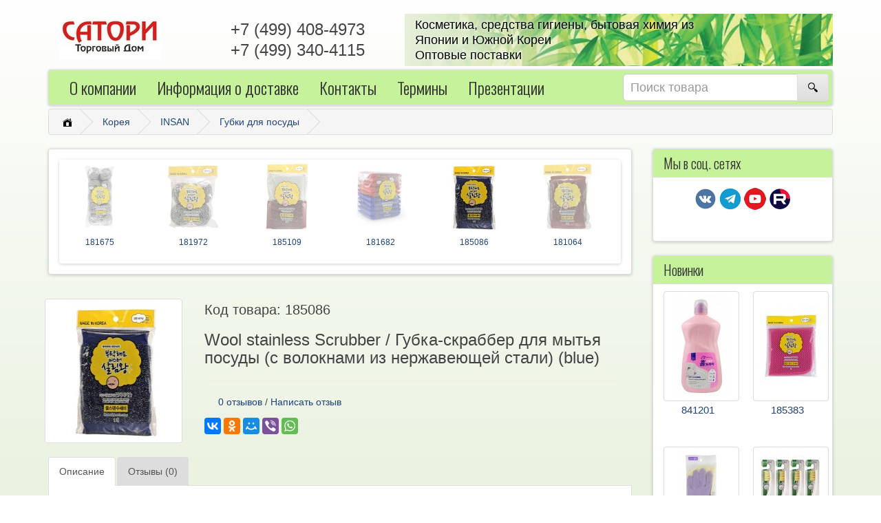

--- FILE ---
content_type: text/html; charset=utf-8
request_url: https://japancosm.ru/sku_185086
body_size: 12106
content:
<!DOCTYPE html>
<!--[if IE]><![endif]-->
<!--[if IE 8 ]><html dir="ltr" lang="ru" class="ie8"><![endif]-->
<!--[if IE 9 ]><html dir="ltr" lang="ru" class="ie9"><![endif]-->
<!--[if (gt IE 9)|!(IE)]><!-->
<html dir="ltr" lang="ru">
<!--<![endif]-->
<head>
<meta charset="UTF-8" />
<meta name="viewport" content="width=device-width, initial-scale=1">
<meta http-equiv="X-UA-Compatible" content="IE=edge">
<title>Wool stainless Scrubber / Губка-скраббер для мытья посуды  (с волокнами из нержавеющей стали) (blue)</title>
<base href="https://japancosm.ru/" />
<meta name="description" content="Губка предназначена для мытья посуды и кухонных приспособлений, а также чистки овощей. " />
<meta property="og:title" content="Wool stainless Scrubber / Губка-скраббер для мытья посуды  (с волокнами из нержавеющей стали) (blue)" />
<meta property="og:description" content="Губка предназначена для мытья посуды и кухонных приспособлений, а также чистки овощей. " />
<meta property="og:type" content="website" />
<meta property="og:url" content="https://japancosm.ru/sku_185086" />
<meta property="og:image" content="https://japancosm.ru/image/cache/catalog/insan/185086_blue_1200-200x200.jpg" />
<meta property="og:site_name" content="ООО &quot;ТД &quot;САТОРИ&quot;" />

<link href="https://japancosm.ru/sku_185086" rel="canonical" />
<link href="https://japancosm.ru/image/catalog/banner/favicon.png" rel="icon" />

<!--  -->
<script src="https://yastatic.net/jquery/2.1.1/jquery.min.js" type="text/javascript"></script>

<link href="catalog/view/javascript/bootstrap/css/bootstrap.min.css" rel="stylesheet" media="screen" />
<script src="catalog/view/javascript/bootstrap/js/bootstrap.min.js" type="text/javascript"></script>

<link href="https://fonts.googleapis.com/css?family=Open+Sans:400,400i,300,700" rel="prefetch" type="text/css" />
<link href="https://fonts.googleapis.com/css?family=Oswald:300" rel="prefetch" type="text/css" />

<link href="catalog/view/theme/japancosm/stylesheet/stylesheet.min.css" rel="stylesheet">
                    <link href="catalog/view/theme/japancosm/stylesheet/japancosm.min.css" rel="stylesheet">


                        <script type="text/javascript" src="catalog/view/javascript/satory_loader.js"></script>
                        <link rel="stylesheet" type="text/css" href="catalog/view/theme/japancosm/stylesheet/ajax_loader.css" />
                    

        <link rel="stylesheet" type="text/css" href="catalog/view/theme/japancosm/stylesheet/free_stickers.css" />
			
<link href="catalog/view/theme/japancosm/stylesheet/pushmenu.css" rel="stylesheet">

    <script src="catalog/view/javascript/pushmenu/jPushMenu.js"></script>
    <script type="text/javascript">
      $(document).ready(function(){
        $(".toggle-menu").jPushMenu({closeOnClickLink: false});
        if ($(this).hasClass("dropdown-toggle")) 
           $(".dropdown-toggle").dropdown();
      }); 
    </script>

<script src="catalog/view/javascript/satory.js" type="text/javascript"></script>
<link href="catalog/view/theme/japancosm/stylesheet/threesixty.css" type="text/css" rel="stylesheet" media="screen" />
<link href="catalog/view/javascript/jquery/datetimepicker/bootstrap-datetimepicker.min.css" type="text/css" rel="stylesheet" media="screen" />
<link href="catalog/view/javascript/jquery/owl-carousel/owl.carousel.css" type="text/css" rel="stylesheet" media="screen" />
<link href="catalog/view/javascript/jquery/owl-carousel/prod_categ_carusel.css" type="text/css" rel="stylesheet" media="screen" />
<link href="catalog/view/javascript/jquery/owl-carousel/featuredcarusel.css" type="text/css" rel="stylesheet" media="screen" />
<script async src="catalog/view/javascript/common.js" type="text/javascript"></script>
<script src="catalog/view/javascript/view_360.js" type="text/javascript"></script>
<script src="catalog/view/javascript/threesixty.js" type="text/javascript"></script>
<script src="catalog/view/javascript/jquery/datetimepicker/moment.js" type="text/javascript"></script>
<script src="catalog/view/javascript/jquery/datetimepicker/locale/ru.js" type="text/javascript"></script>
<script src="catalog/view/javascript/jquery/datetimepicker/bootstrap-datetimepicker.min.js" type="text/javascript"></script>
<script src="https://www.google.com/recaptcha/api.js" type="text/javascript"></script>
<script src="catalog/view/javascript/jquery/owl-carousel/owl.carousel.min.js" type="text/javascript"></script>
<!-- Global site tag (gtag.js) - Google Analytics -->
<script async src="https://www.googletagmanager.com/gtag/js?id=UA-47932355-2"></script>
<script>
  window.dataLayer = window.dataLayer || [];
  function gtag(){dataLayer.push(arguments);}
  gtag('js', new Date());

  gtag('config', 'UA-47932355-2');
</script>

<!-- Yandex.Metrika counter -->
<script type="text/javascript">
<!--
(function (d, w, c) {
    (w[c] = w[c] || []).push(function() {
        try {
            w.yaCounter25063808 = new Ya.Metrika({id:25063808,
                    webvisor:true,
                    clickmap:true,
                    trackLinks:true,
                    accurateTrackBounce:true});
        } catch(e) { }
    });

    var n = d.getElementsByTagName("script")[0],
        s = d.createElement("script"),
        f = function () { n.parentNode.insertBefore(s, n); };
    s.type = "text/javascript";
    s.async = true;
    s.src = (d.location.protocol == "https:" ? "https:" : "http:") + "//mc.yandex.ru/metrika/watch.js";

    if (w.opera == "[object Opera]") {
        d.addEventListener("DOMContentLoaded", f, false);
    } else { f(); }
})(document, window, "yandex_metrika_callbacks");
//-->
</script>
<noscript><div><img src="//mc.yandex.ru/watch/25063808" style="position:absolute; left:-9999px;" alt="" /></div></noscript>
<!-- /Yandex.Metrika counter -->

<script type="text/javascript" src="//yastatic.net/es5-shims/0.0.2/es5-shims.min.js" charset="utf-8"></script>
<script type="text/javascript" src="//yastatic.net/share2/share.js" charset="utf-8"></script>

</head>

<body class="product-product-2132">

<div class="container">&nbsp;</div>
<header>
  <div class="container">
    <table class="logo"><tr>
      <th class="header_logo col-sm-2 col-xs-4">
        <div id="logo">
                                    <a href="https://japancosm.ru/" rel="nofollow" > <img src="https://japancosm.ru/image/catalog/logo/td_satori_logo.jpg" title="ООО &quot;ТД &quot;САТОРИ&quot;" alt="ООО &quot;ТД &quot;САТОРИ&quot;" class="img-responsive" /></a>
                              </div>
      </th>
     <th class="header_phone col-sm-3 col-xs-8 text-center">
       +7 (499) 408-4973</br>
       +7 (499) 340-4115</th>
     <th class="header_info col-sm-6 hidden-xs logo-image">Косметика, средства гигиены, бытовая химия из <br>Японии и Южной Кореи<br>Оптовые поставки</span></th>
    <tr></table>
  </div>


<div class="container">
  <nav id="menu" class="navbar nav_font input-group">
    <div class="navbar-header input-group">
        <btn id="for_btn_category"></btn>
	<button type="button" 
		class="btn btn-navbar navbar-toggle test" 
		data-toggle="collapse" 
		data-target=".navbar-ex1-collapse">
			<i class="fa fa-bars"></i></button>
    </div>


    <div class="collapse navbar-collapse navbar-ex1-collapse navbar-left" style="margin-top:5px; margin-bottom:5px;">
      <ul class="nav navbar-nav">

	 

		<li class="dropdown"><a href="https://japancosm.ru/about_us"rel="nofollow" >О компании</a>
				
		</li>			
	 

		<li class="dropdown"><a href="https://japancosm.ru/info"rel="nofollow" >Информация о доставке</a>
				
		</li>			
	 

		<li class="dropdown"><a href="https://japancosm.ru/contact/"rel="nofollow" >Контакты</a>
				
		</li>			
	 

		<li class="dropdown"><a href="https://japancosm.ru/terms/"rel="nofollow" >Термины</a>
				
		</li>			
	 

		<li class="dropdown"><a href="https://japancosm.ru/files/"rel="nofollow" >Презентации</a>
				
		</li>			
	
      </ul>
      
    </div>
    <div class="navbar-form input-group col-xs-5">
<div id="search" class="input-group">
  <input type="text" name="search" value="" placeholder="Поиск товара" class="form-control input-lg" />
  <span class="input-group-btn">
    <button type="button" id="button-search" class="btn btn-default btn-lg"><i class="fa fa-search"></i></button>
  </span>
</div>
</div>
  </nav>
</header>

<style type="text/css">
@media (max-width: 768px) {
.panel-group .ya-share2__icon {
  height: 44px;
  width: 44px;
  background-size: 100%;
}
}
</style>

<!-- yandex  /tools/microtest/ -->
<div class="hide" itemscope itemtype="schema.org/Organization">
  <span itemprop="name">ООО &quot;ТД &quot;САТОРИ&quot;</span>
  <div itemprop="address" itemscope="" itemtype="schema.org/PostalAddress">
    <span itemprop="streetAddress">Москва, Новодмитровская улица, 5Ас4</span>
    <span itemprop="postalCode"></span>
    <span itemprop="addressLocality">Moscow</span>
  </div>
  <span itemprop="telephone">+7 (499) 408-4973</span>
  <span itemprop="email">sanacosmetics@yandex.ru</span>
</div>


<div id="category-left-move" id="navbar-category" class="cbp-spmenu cbp-spmenu-vertical cbp-spmenu-left">
</div>

</div>



<div id="overlay"></div>
<div class="container">
  <ul class="breadcrumb">
               
        <li><a href="https://japancosm.ru/"><i class="fa fa-home"></i></a></li>
           
        <li><a href="https://japancosm.ru/korea/">Корея</a></li>
           
        <li><a href="https://japancosm.ru/korea/insan/">INSAN</a></li>
           
        <li><a href="https://japancosm.ru/korea/insan/insan_sponge/">Губки для посуды</a></li>
      </ul>
  <div class="row">                <div id="content" class="col-sm-9">      <div class="panel panel-default">
  
  <div class="panel-body pcc" style="display: none;">
  <div id="category-prodcarousel-0">
          
       

      <div class="text-center">
       <div class="pcc">
            <div class="image owl-fade">
            <a href="https://japancosm.ru/sku_186144">
            <center><img src="https://japancosm.ru/image/cache/catalog/insan/186144_1600-100x100.jpg" alt="Insan Soap case / Губка для ванной в виде мыльницы" title="Insan Soap case / Губка для ванной в виде мыльницы" class="img-responsive" /></center></a>
          </div>
          <div class="caption" id="2156">

          <h5><a href="https://japancosm.ru/sku_186144">186144</a></h5>

          </div>
        </div>
      </div>
          
       

      <div class="text-center">
       <div class="pcc">
            <div class="image owl-fade">
            <a href="https://japancosm.ru/sku_185383">
            <center><img src="https://japancosm.ru/image/cache/catalog/insan/185383_1600-100x100.jpg" alt="Netting Thread Scrubbe / Губка – скраббер для мытья посуды в виде сеточки (1шт/уп)" title="Netting Thread Scrubbe / Губка – скраббер для мытья посуды в виде сеточки (1шт/уп)" class="img-responsive" /></center></a>
          </div>
          <div class="caption" id="2902">

          <h5><a href="https://japancosm.ru/sku_185383">185383</a></h5>

          </div>
        </div>
      </div>
          
       

      <div class="text-center">
       <div class="pcc">
            <div class="image owl-fade">
            <a href="https://japancosm.ru/sku_181620">
            <center><img src="https://japancosm.ru/image/cache/catalog/insan/sponge/181620_2_1600-100x100.jpg" alt="3 fold Filter Scrubber / Губка для мытья посуды трехслойная, мягкая" title="3 fold Filter Scrubber / Губка для мытья посуды трехслойная, мягкая" class="img-responsive" /></center></a>
          </div>
          <div class="caption" id="2406">

          <h5><a href="https://japancosm.ru/sku_181620">181620</a></h5>

          </div>
        </div>
      </div>
          
       

      <div class="text-center">
       <div class="pcc">
            <div class="image owl-fade">
            <a href="https://japancosm.ru/sku_181040">
            <center><img src="https://japancosm.ru/image/cache/catalog/insan/181040_1200-100x100.jpg" alt="3 fold Filter Scrubber / Губка для мытья посуды трехслойная, мягкая" title="3 fold Filter Scrubber / Губка для мытья посуды трехслойная, мягкая" class="img-responsive" /></center></a>
          </div>
          <div class="caption" id="2147">

          <h5><a href="https://japancosm.ru/sku_181040">181040</a></h5>

          </div>
        </div>
      </div>
          
       

      <div class="text-center">
       <div class="pcc">
            <div class="image owl-fade">
            <a href="https://japancosm.ru/sku_181613">
            <center><img src="https://japancosm.ru/image/cache/catalog/insan/181613_1600-100x100.jpg" alt="3 fold Filter Scrubber / Губка для мытья посуды трехслойная, мягкая (10 шт./уп.)" title="3 fold Filter Scrubber / Губка для мытья посуды трехслойная, мягкая (10 шт./уп.)" class="img-responsive" /></center></a>
          </div>
          <div class="caption" id="2497">

          <h5><a href="https://japancosm.ru/sku_181613">181613</a></h5>

          </div>
        </div>
      </div>
          
       

      <div class="text-center">
       <div class="pcc">
            <div class="image owl-fade">
            <a href="https://japancosm.ru/sku_186472">
            <center><img src="https://japancosm.ru/image/cache/catalog/insan/186472_1600-100x100.jpg" alt="All in One Scrubby Cloth / Салфетка - скраббер двухсторонняя для столешниц (абразивные волокна и микрофибра)" title="All in One Scrubby Cloth / Салфетка - скраббер двухсторонняя для столешниц (абразивные волокна и микрофибра)" class="img-responsive" /></center></a>
          </div>
          <div class="caption" id="2499">

          <h5><a href="https://japancosm.ru/sku_186472">186472</a></h5>

          </div>
        </div>
      </div>
          
       

      <div class="text-center">
       <div class="pcc">
            <div class="image owl-fade">
            <a href="https://japancosm.ru/sku_186489">
            <center><img src="https://japancosm.ru/image/cache/catalog/insan/186489_1600-100x100.jpg" alt="All in One Scrubby Sponge / Губка - скраббер трехслойная для столешниц (абразивные волокна, спонж и микрофибра) (2 шт/уп)" title="All in One Scrubby Sponge / Губка - скраббер трехслойная для столешниц (абразивные волокна, спонж и микрофибра) (2 шт/уп)" class="img-responsive" /></center></a>
          </div>
          <div class="caption" id="2500">

          <h5><a href="https://japancosm.ru/sku_186489">186489</a></h5>

          </div>
        </div>
      </div>
          
       

      <div class="text-center">
       <div class="pcc">
            <div class="image owl-fade">
            <a href="https://japancosm.ru/sku_180760">
            <center><img src="https://japancosm.ru/image/cache/catalog/insan/180760_1200-100x100.jpg" alt="Antibacterial 3 fold Multi-purpose Scrubbe / Губка для мытья посуды трехслойная, сверхжесткий верхний слой  с абразивными волокнами" title="Antibacterial 3 fold Multi-purpose Scrubbe / Губка для мытья посуды трехслойная, сверхжесткий верхний слой  с абразивными волокнами" class="img-responsive" /></center></a>
          </div>
          <div class="caption" id="2140">

          <h5><a href="https://japancosm.ru/sku_180760">180760</a></h5>

          </div>
        </div>
      </div>
          
       

      <div class="text-center">
       <div class="pcc">
            <div class="image owl-fade">
            <a href="https://japancosm.ru/sku_181552">
            <center><img src="https://japancosm.ru/image/cache/catalog/insan/sponge/181552_2_1600-100x100.jpg" alt="Antibacterial 3 fold Multi-purpose Scrubber / Губка для мытья посуды трехслойная, сверхжесткий верхний слой с абразивными волокнами" title="Antibacterial 3 fold Multi-purpose Scrubber / Губка для мытья посуды трехслойная, сверхжесткий верхний слой с абразивными волокнами" class="img-responsive" /></center></a>
          </div>
          <div class="caption" id="2404">

          <h5><a href="https://japancosm.ru/sku_181552">181552</a></h5>

          </div>
        </div>
      </div>
          
       

      <div class="text-center">
       <div class="pcc">
            <div class="image owl-fade">
            <a href="https://japancosm.ru/sku_180777">
            <center><img src="https://japancosm.ru/image/cache/catalog/insan/180777_1200-100x100.jpg" alt="Antibacterial 3 fold Soft Scrubbe / Губка для мытья посуды трехслойная, жесткий верхний слой  с абразивными волокнами" title="Antibacterial 3 fold Soft Scrubbe / Губка для мытья посуды трехслойная, жесткий верхний слой  с абразивными волокнами" class="img-responsive" /></center></a>
          </div>
          <div class="caption" id="2143">

          <h5><a href="https://japancosm.ru/sku_180777">180777</a></h5>

          </div>
        </div>
      </div>
          
       

      <div class="text-center">
       <div class="pcc">
            <div class="image owl-fade">
            <a href="https://japancosm.ru/sku_181569">
            <center><img src="https://japancosm.ru/image/cache/catalog/insan/sponge/181569_2_1600-100x100.jpg" alt="Antibacterial 3 fold Soft Scrubber / Губка для мытья посуды трехслойная, жесткий верхний слой  с абразивными волокнами" title="Antibacterial 3 fold Soft Scrubber / Губка для мытья посуды трехслойная, жесткий верхний слой  с абразивными волокнами" class="img-responsive" /></center></a>
          </div>
          <div class="caption" id="2403">

          <h5><a href="https://japancosm.ru/sku_181569">181569</a></h5>

          </div>
        </div>
      </div>
          
       

      <div class="text-center">
       <div class="pcc">
            <div class="image owl-fade">
            <a href="https://japancosm.ru/sku_181750">
            <center><img src="https://japancosm.ru/image/cache/catalog/insan/181750_1200-100x100.jpg" alt="Antibacterial Both Sided Multi-purpose Scrubber / Губка для мытья посуды двухслойная, сверхжесткий верхний слой с абразивными волокнами" title="Antibacterial Both Sided Multi-purpose Scrubber / Губка для мытья посуды двухслойная, сверхжесткий верхний слой с абразивными волокнами" class="img-responsive" /></center></a>
          </div>
          <div class="caption" id="2137">

          <h5><a href="https://japancosm.ru/sku_181750">181750</a></h5>

          </div>
        </div>
      </div>
          
       

      <div class="text-center">
       <div class="pcc">
            <div class="image owl-fade">
            <a href="https://japancosm.ru/sku_180753">
            <center><img src="https://japancosm.ru/image/cache/catalog/insan/180753_1200-100x100.jpg" alt="Antibacterial Both Sided Multi-purpose Scrubber / Губка для мытья посуды двухслойная, сверхжесткий верхний слой с абразивными волокнами (2 шт.)" title="Antibacterial Both Sided Multi-purpose Scrubber / Губка для мытья посуды двухслойная, сверхжесткий верхний слой с абразивными волокнами (2 шт.)" class="img-responsive" /></center></a>
          </div>
          <div class="caption" id="2136">

          <h5><a href="https://japancosm.ru/sku_180753">180753</a></h5>

          </div>
        </div>
      </div>
          
       

      <div class="text-center">
       <div class="pcc">
            <div class="image owl-fade">
            <a href="https://japancosm.ru/sku_181033">
            <center><img src="https://japancosm.ru/image/cache/catalog/insan/181033_1200-100x100.jpg" alt="Antibacterial Both Sided Soft Scrubber / Губка для мытья посуды двухслойная, жесткий верхний слой  с абразивными волокнами" title="Antibacterial Both Sided Soft Scrubber / Губка для мытья посуды двухслойная, жесткий верхний слой  с абразивными волокнами" class="img-responsive" /></center></a>
          </div>
          <div class="caption" id="2148">

          <h5><a href="https://japancosm.ru/sku_181033">181033</a></h5>

          </div>
        </div>
      </div>
          
       

      <div class="text-center">
       <div class="pcc">
            <div class="image owl-fade">
            <a href="https://japancosm.ru/sku_181309">
            <center><img src="https://japancosm.ru/image/cache/catalog/insan/181309_1600-100x100.jpg" alt="Antibacterial Bottle Brush / Губка для мытья посуды с ручкой  (с антибактериальной пропиткой)" title="Antibacterial Bottle Brush / Губка для мытья посуды с ручкой  (с антибактериальной пропиткой)" class="img-responsive" /></center></a>
          </div>
          <div class="caption" id="2780">

          <h5><a href="https://japancosm.ru/sku_181309">181309</a></h5>

          </div>
        </div>
      </div>
          
       

      <div class="text-center">
       <div class="pcc">
            <div class="image owl-fade">
            <a href="https://japancosm.ru/sku_180746">
            <center><img src="https://japancosm.ru/image/cache/catalog/insan/180746_1200-100x100.jpg" alt="Antibacterial Multi-purpose Scrubber / Губка – скраббер для мытья посуды с абразивными волокнами (3 шт.)" title="Antibacterial Multi-purpose Scrubber / Губка – скраббер для мытья посуды с абразивными волокнами (3 шт.)" class="img-responsive" /></center></a>
          </div>
          <div class="caption" id="2144">

          <h5><a href="https://japancosm.ru/sku_180746">180746</a></h5>

          </div>
        </div>
      </div>
          
       

      <div class="text-center">
       <div class="pcc">
            <div class="image owl-fade">
            <a href="https://japancosm.ru/sku_185079">
            <center><img src="https://japancosm.ru/image/cache/catalog/insan/185079_1200-100x100.jpg" alt="Antibacterial Multi-purpose Scrubber / Губка – скраббер для мытья посуды с абразивными волокнами (5 шт.)" title="Antibacterial Multi-purpose Scrubber / Губка – скраббер для мытья посуды с абразивными волокнами (5 шт.)" class="img-responsive" /></center></a>
          </div>
          <div class="caption" id="2145">

          <h5><a href="https://japancosm.ru/sku_185079">185079</a></h5>

          </div>
        </div>
      </div>
          
       

      <div class="text-center">
       <div class="pcc">
            <div class="image owl-fade">
            <a href="https://japancosm.ru/sku_186595">
            <center><img src="https://japancosm.ru/image/cache/catalog/insan/186595_1600-100x100.jpg" alt="Antibacterial Multipurpose Mesh Net Scrubber / Губка трехслойная многоцелевая (сверхжесткий верхний и супержесткий сетчатый слой)" title="Antibacterial Multipurpose Mesh Net Scrubber / Губка трехслойная многоцелевая (сверхжесткий верхний и супержесткий сетчатый слой)" class="img-responsive" /></center></a>
          </div>
          <div class="caption" id="2501">

          <h5><a href="https://japancosm.ru/sku_186595">186595</a></h5>

          </div>
        </div>
      </div>
          
       

      <div class="text-center">
       <div class="pcc">
            <div class="image owl-fade">
            <a href="https://japancosm.ru/sku_185314">
            <center><img src="https://japancosm.ru/image/cache/catalog/insan/185314_1200-100x100.jpg" alt="Both Sided Filter Sponge / Губка  для мытья посуды двухслойная" title="Both Sided Filter Sponge / Губка  для мытья посуды двухслойная" class="img-responsive" /></center></a>
          </div>
          <div class="caption" id="2150">

          <h5><a href="https://japancosm.ru/sku_185314">185314</a></h5>

          </div>
        </div>
      </div>
          
       

      <div class="text-center">
       <div class="pcc">
            <div class="image owl-fade">
            <a href="https://japancosm.ru/sku_185529">
            <center><img src="https://japancosm.ru/image/cache/catalog/insan/185529_1600-100x100.jpg" alt="Bright Crimp Scrubber / Салфетка-скраббер для деликатных поверхностей" title="Bright Crimp Scrubber / Салфетка-скраббер для деликатных поверхностей" class="img-responsive" /></center></a>
          </div>
          <div class="caption" id="2498">

          <h5><a href="https://japancosm.ru/sku_185529">185529</a></h5>

          </div>
        </div>
      </div>
          
       

      <div class="text-center">
       <div class="pcc">
            <div class="image owl-fade">
            <a href="https://japancosm.ru/sku_180852">
            <center><img src="https://japancosm.ru/image/cache/catalog/insan/180852_1200-100x100.jpg" alt="Dishcloth / Тряпочка для уборки" title="Dishcloth / Тряпочка для уборки" class="img-responsive" /></center></a>
          </div>
          <div class="caption" id="2149">

          <h5><a href="https://japancosm.ru/sku_180852">180852</a></h5>

          </div>
        </div>
      </div>
          
       

      <div class="text-center">
       <div class="pcc">
            <div class="image owl-fade">
            <a href="https://japancosm.ru/sku_180838">
            <center><img src="https://japancosm.ru/image/cache/catalog/insan/180838_1200-100x100.jpg" alt="Microfiber Dishcloth Cross stripes / Тряпочка для уборки из микрофибры" title="Microfiber Dishcloth Cross stripes / Тряпочка для уборки из микрофибры" class="img-responsive" /></center></a>
          </div>
          <div class="caption" id="2157">

          <h5><a href="https://japancosm.ru/sku_180838">180838</a></h5>

          </div>
        </div>
      </div>
          
       

      <div class="text-center">
       <div class="pcc">
            <div class="image owl-fade">
            <a href="https://japancosm.ru/sku_181705">
            <center><img src="https://japancosm.ru/image/cache/catalog/insan/sponge/181705_1600-100x100.jpg" alt="Netting Thread Scrubbe / Губка – скраббер для мытья посуды в виде сеточки" title="Netting Thread Scrubbe / Губка – скраббер для мытья посуды в виде сеточки" class="img-responsive" /></center></a>
          </div>
          <div class="caption" id="2409">

          <h5><a href="https://japancosm.ru/sku_181705">181705</a></h5>

          </div>
        </div>
      </div>
          
       

      <div class="text-center">
       <div class="pcc">
            <div class="image owl-fade">
            <a href="https://japancosm.ru/sku_180791">
            <center><img src="https://japancosm.ru/image/cache/catalog/insan/180791_1200-100x100.jpg" alt="Netting Thread Scrubbe / Губка – скраббер для мытья посуды в виде сеточки" title="Netting Thread Scrubbe / Губка – скраббер для мытья посуды в виде сеточки" class="img-responsive" /></center></a>
          </div>
          <div class="caption" id="2155">

          <h5><a href="https://japancosm.ru/sku_180791">180791</a></h5>

          </div>
        </div>
      </div>
          
       

      <div class="text-center">
       <div class="pcc">
            <div class="image owl-fade">
            <a href="https://japancosm.ru/sku_185307">
            <center><img src="https://japancosm.ru/image/cache/catalog/insan/185307_1200-100x100.jpg" alt="Non-Scratch Scrub Sponge / Губка для мытья посуды двухслойная, верхний слой средней жесткости с абразивными волокнами" title="Non-Scratch Scrub Sponge / Губка для мытья посуды двухслойная, верхний слой средней жесткости с абразивными волокнами" class="img-responsive" /></center></a>
          </div>
          <div class="caption" id="2146">

          <h5><a href="https://japancosm.ru/sku_185307">185307</a></h5>

          </div>
        </div>
      </div>
          
       

      <div class="text-center">
       <div class="pcc">
            <div class="image owl-fade">
            <a href="https://japancosm.ru/sku_185093">
            <center><img src="https://japancosm.ru/image/cache/catalog/insan/185093_1200-100x100.jpg" alt="Silver Yarn Scrubber / Губка-скраббер для мытья посуды (с волокнами из нержавеющей стали)" title="Silver Yarn Scrubber / Губка-скраббер для мытья посуды (с волокнами из нержавеющей стали)" class="img-responsive" /></center></a>
          </div>
          <div class="caption" id="2135">

          <h5><a href="https://japancosm.ru/sku_185093">185093</a></h5>

          </div>
        </div>
      </div>
          
       

      <div class="text-center">
       <div class="pcc">
            <div class="image owl-fade">
            <a href="https://japancosm.ru/sku_181637">
            <center><img src="https://japancosm.ru/image/cache/catalog/insan/181637_1_1600-100x100.jpg" alt="Silver Yarn Scrubber / Губка-скраббер для мытья посуды (с волокнами из нержавеющей стали)" title="Silver Yarn Scrubber / Губка-скраббер для мытья посуды (с волокнами из нержавеющей стали)" class="img-responsive" /></center></a>
          </div>
          <div class="caption" id="2779">

          <h5><a href="https://japancosm.ru/sku_181637">181637</a></h5>

          </div>
        </div>
      </div>
          
       

      <div class="text-center">
       <div class="pcc">
            <div class="image owl-fade">
            <a href="https://japancosm.ru/sku_181057">
            <center><img src="https://japancosm.ru/image/cache/catalog/insan/181057_1200-100x100.jpg" alt="Sponge Scrubber / Губка для мытья посуды двухслойная,  верхний слой с абразивными волокнами" title="Sponge Scrubber / Губка для мытья посуды двухслойная,  верхний слой с абразивными волокнами" class="img-responsive" /></center></a>
          </div>
          <div class="caption" id="2141">

          <h5><a href="https://japancosm.ru/sku_181057">181057</a></h5>

          </div>
        </div>
      </div>
          
       

      <div class="text-center">
       <div class="pcc">
            <div class="image owl-fade">
            <a href="https://japancosm.ru/sku_181606">
            <center><img src="https://japancosm.ru/image/cache/catalog/insan/181606_1200-100x100.jpg" alt="Sponge Scrubber / Губка для мытья посуды двухслойная,  верхний слой с абразивными волокнами" title="Sponge Scrubber / Губка для мытья посуды двухслойная,  верхний слой с абразивными волокнами" class="img-responsive" /></center></a>
          </div>
          <div class="caption" id="2142">

          <h5><a href="https://japancosm.ru/sku_181606">181606</a></h5>

          </div>
        </div>
      </div>
          
       

      <div class="text-center">
       <div class="pcc">
            <div class="image owl-fade">
            <a href="https://japancosm.ru/sku_181583">
            <center><img src="https://japancosm.ru/image/cache/catalog/insan/sponge/181583_2_1600-100x100.jpg" alt="Sponge Scrubber / Губка для мытья посуды двухслойная,  верхний слой с абразивными волокнами (10 шт)" title="Sponge Scrubber / Губка для мытья посуды двухслойная,  верхний слой с абразивными волокнами (10 шт)" class="img-responsive" /></center></a>
          </div>
          <div class="caption" id="2405">

          <h5><a href="https://japancosm.ru/sku_181583">181583</a></h5>

          </div>
        </div>
      </div>
          
       

      <div class="text-center">
       <div class="pcc">
            <div class="image owl-fade">
            <a href="https://japancosm.ru/sku_181538">
            <center><img src="https://japancosm.ru/image/cache/catalog/insan/181538_1600-100x100.jpg" alt="Sponge Scrubber / Губка для мытья посуды двухслойная,  верхний слой с абразивными волокнами (wave)" title="Sponge Scrubber / Губка для мытья посуды двухслойная,  верхний слой с абразивными волокнами (wave)" class="img-responsive" /></center></a>
          </div>
          <div class="caption" id="2231">

          <h5><a href="https://japancosm.ru/sku_181538">181538</a></h5>

          </div>
        </div>
      </div>
          
       

      <div class="text-center">
       <div class="pcc">
            <div class="image owl-fade">
            <a href="https://japancosm.ru/sku_180807">
            <center><img src="https://japancosm.ru/image/cache/catalog/insan/180807_1200-100x100.jpg" alt="Stainless steel Scrubber / Мочалка для мытья посуды из нержавеющей стали" title="Stainless steel Scrubber / Мочалка для мытья посуды из нержавеющей стали" class="img-responsive" /></center></a>
          </div>
          <div class="caption" id="2138">

          <h5><a href="https://japancosm.ru/sku_180807">180807</a></h5>

          </div>
        </div>
      </div>
          
       

      <div class="text-center">
       <div class="pcc">
            <div class="image owl-fade">
            <a href="https://japancosm.ru/sku_181675">
            <center><img src="https://japancosm.ru/image/cache/catalog/insan/sponge/181675_1600-100x100.jpg" alt="Stainless steel Scrubber / Мочалка для мытья посуды из нержавеющей стали" title="Stainless steel Scrubber / Мочалка для мытья посуды из нержавеющей стали" class="img-responsive" /></center></a>
          </div>
          <div class="caption" id="2407">

          <h5><a href="https://japancosm.ru/sku_181675">181675</a></h5>

          </div>
        </div>
      </div>
          
       

      <div class="text-center">
       <div class="pcc">
            <div class="image owl-fade">
            <a href="https://japancosm.ru/sku_181972">
            <center><img src="https://japancosm.ru/image/cache/catalog/insan/181972_1200-100x100.jpg" alt="Stainless steel Scrubber / Мочалка для мытья посуды из нержавеющей стали (4 шт.)" title="Stainless steel Scrubber / Мочалка для мытья посуды из нержавеющей стали (4 шт.)" class="img-responsive" /></center></a>
          </div>
          <div class="caption" id="2139">

          <h5><a href="https://japancosm.ru/sku_181972">181972</a></h5>

          </div>
        </div>
      </div>
          
       

      <div class="text-center">
       <div class="pcc">
            <div class="image owl-fade">
            <a href="https://japancosm.ru/sku_185109">
            <center><img src="https://japancosm.ru/image/cache/catalog/insan/185109_1200-100x100.jpg" alt="Wool stainless &amp; Silver Yarn Scrubber / Губка-скраббер для мытья посуды (с волокнами из нержавеющей стали)" title="Wool stainless &amp; Silver Yarn Scrubber / Губка-скраббер для мытья посуды (с волокнами из нержавеющей стали)" class="img-responsive" /></center></a>
          </div>
          <div class="caption" id="2134">

          <h5><a href="https://japancosm.ru/sku_185109">185109</a></h5>

          </div>
        </div>
      </div>
          
       

      <div class="text-center">
       <div class="pcc">
            <div class="image owl-fade">
            <a href="https://japancosm.ru/sku_181682">
            <center><img src="https://japancosm.ru/image/cache/catalog/insan/sponge/181682_2_1600-100x100.jpg" alt="Wool stainless Scrubber / Губка-скраббер для мытья посуды  (с волокнами из нержавеющей стали)" title="Wool stainless Scrubber / Губка-скраббер для мытья посуды  (с волокнами из нержавеющей стали)" class="img-responsive" /></center></a>
          </div>
          <div class="caption" id="2408">

          <h5><a href="https://japancosm.ru/sku_181682">181682</a></h5>

          </div>
        </div>
      </div>
          
       

      <div class="text-center">
       <div class="pcc">
            <div class="image owl-fade">
            <a href="https://japancosm.ru/sku_185086">
            <center><img src="https://japancosm.ru/image/cache/catalog/insan/185086_blue_1200-100x100.jpg" alt="Wool stainless Scrubber / Губка-скраббер для мытья посуды  (с волокнами из нержавеющей стали) (blue)" title="Wool stainless Scrubber / Губка-скраббер для мытья посуды  (с волокнами из нержавеющей стали) (blue)" class="img-responsive" /></center></a>
          </div>
          <div class="caption" id="2132">

          <h5><a href="https://japancosm.ru/sku_185086">185086</a></h5>

          </div>
        </div>
      </div>
          
       

      <div class="text-center">
       <div class="pcc">
            <div class="image owl-fade">
            <a href="https://japancosm.ru/sku_181064">
            <center><img src="https://japancosm.ru/image/cache/catalog/insan/181064_1200-100x100.jpg" alt="Wool stainless Scrubber / Губка-скраббер для мытья посуды  (с волокнами из нержавеющей стали) (red)" title="Wool stainless Scrubber / Губка-скраббер для мытья посуды  (с волокнами из нержавеющей стали) (red)" class="img-responsive" /></center></a>
          </div>
          <div class="caption" id="2133">

          <h5><a href="https://japancosm.ru/sku_181064">181064</a></h5>

          </div>
        </div>
      </div>
      </div>
  </div>
</div>        

<script type="text/javascript"><!--

  $url= window.location.href;
  $('[href="'+$url+'"]').parent('.image').removeClass('owl-fade');


$('#category-prodcarousel-0').owlCarousel({
  items: 6,
  autoPlay: false,
  navigation: true,
  navigationText: ['<i class="fa fa-chevron-left fa-5x"></i>', '<i class="fa fa-chevron-right fa-5x"></i>'],
  pagination: false,
  itemsDesktop : [1199, 6],
  itemsDesktopSmall : [979, 5],
  itemsTablet : [768, 4],
  itemsMobile : [479, 3],
});


// ����砥� ��ꥪ� ����ᥫ� � �����뢠�� � ��६�����
var owl = $(".owl-carousel").data('owlCarousel');

//����樮���㥬 �� ����樨 ⥪�饣� ⮢��

//owl.jumpTo( 37 - owl.options.items + 1 );
//owl.goTo( 36 );
$cur = ((36/owl.options.items)|0)*owl.options.items;
if (36 > 2) $cur = $cur + 2;

owl.goTo( $cur );



$('.panel-body, .pcc').css("display", "block");
--></script>
      <div class="row" style="padding: 0px 0px 20px 0px;">
                              <div class="col-sm-12">
	  <div class="product_simple">
<!-- begin igor -->
      <div>
        <div style="width: 100%; float: left;">
          <div class="product col-xs-12 col-md-3">
          <ul class="thumbnails">
              <li>
                  <a class="thumbnail highslide" onclick='return hs.expand(this)' href="https://japancosm.ru/image/cache/catalog/insan/185086_blue_1200-800x800.jpg" alt="Wool stainless Scrubber / Губка-скраббер для мытья посуды  (с волокнами из нержавеющей стали) (blue)" title="Wool stainless Scrubber / Губка-скраббер для мытья посуды  (с волокнами из нержавеющей стали) (blue)">
                    <img src="https://japancosm.ru/image/cache/catalog/insan/185086_blue_1200-200x200.jpg" title="Wool stainless Scrubber / Губка-скраббер для мытья посуды  (с волокнами из нержавеющей стали) (blue)" alt="Wool stainless Scrubber / Губка-скраббер для мытья посуды  (с волокнами из нержавеющей стали) (blue)" />
                  </a>
              </li>
          </ul>
          </div>

        <div class="col-xs-12 col-md-9">
          <div class="btn-group pull-right">
            
            
          </div>
        
	  <h2>Код товара: <span>185086</span></h2>
          <h1>Wool stainless Scrubber / Губка-скраббер для мытья посуды  (с волокнами из нержавеющей стали) (blue)</h1>
          <ul class="list-unstyled">
                                    
          </ul>
          
          <div id="product">
                                    
                      </div>
<hr>
                    <div class="rating">
            <p>
                                          <span class="fa fa-stack"><i class="fa fa-star-o fa-stack-1x"></i></span>
                                                        <span class="fa fa-stack"><i class="fa fa-star-o fa-stack-1x"></i></span>
                                                        <span class="fa fa-stack"><i class="fa fa-star-o fa-stack-1x"></i></span>
                                                        <span class="fa fa-stack"><i class="fa fa-star-o fa-stack-1x"></i></span>
                                                        <span class="fa fa-stack"><i class="fa fa-star-o fa-stack-1x"></i></span>
                                          <a href="" onclick="$('a[href=\'#tab-review\']').trigger('click'); return false;">0 отзывов</a> / <a href="" onclick="$('a[href=\'#tab-review\']').trigger('click'); return false;">Написать отзыв</a></p>
            
<!-- https://tech.yandex.ru/share/ ------- -->
<div class="panel-group" style="margin-bottom: 0px;">
<div id="yandex_share"></div>
    
          </div>
                  </div>
      </div>

          
              </div>          
<!-- end igor -->
          <ul class="nav nav-tabs">
            <li class="active"><a href="#tab-description" data-toggle="tab">Описание</a></li>
                                    <li><a href="#tab-review" data-toggle="tab">Отзывы (0)</a></li>
                      </ul>
          <div class="tab-body tab-content text-justify">
            <div class="tab-pane active" id="tab-description"><p>Губка предназначена для мытья посуды и кухонных приспособлений, а также чистки овощей. Прекрасно подходит для удаления застарелых пятен на раковине, очищения гриля, барбекю, кухонных противней и другой посуды, где образуется нагар.</p>

<p>Скрученные полиэфирные нити и стальные волокна в составе губки позволяют эффективно очищать загрязненные поверхности. Эти волокна отличаются прочностью и способностью сохранять первоначальный вид губки в течение длительного времени.</p>

<p>Губка образует густую пену даже при использовании небольшого количества моющего средства.</p>

<p>Не рекомендуется использовать губку совместно с абразивными чистящими средствами во избежание появления нежелательных царапин.</p>

<p><strong>Меры предосторожности:</strong> не оставлять рядом с нагревательными приборами, вблизи открытого источника огня и в помещениях с высокой температурой. Хранить в местах, недоступных для детей. Не использовать для мытья тела.</p>

<p><strong>Состав:</strong> нержавеющая сталь, полиэстер.</p>

<p><strong>1 шт./уп., цвет красный/синий</strong></p>
</div>
                                    <div class="tab-pane" id="tab-review">
              <form class="form-horizontal" id="form-review">
                <div id="review"></div>
                <h2>Написать отзыв</h2>
                                <div class="form-group required">
                  <div class="col-sm-12">
                    <label class="control-label" for="input-name">Ваше имя:</label>
                    <input type="text" name="name" value="" id="input-name" class="form-control" />
                  </div>
                </div>
                <div class="form-group required">
                  <div class="col-sm-12">
                    <label class="control-label" for="input-review">Ваш отзыв</label>
                    <textarea name="text" rows="5" id="input-review" class="form-control"></textarea>
                    <div class="help-block"><span class="text-danger">Внимание:</span> HTML не поддерживается! Используйте обычный текст!</div>
                  </div>
                </div>
                <div class="form-group required">
                  <div class="col-sm-12">
                    <label class="control-label">Рейтинг</label>
                    &nbsp;&nbsp;&nbsp; Плохо&nbsp;
                    <input type="radio" name="rating" value="1" />
                    &nbsp;
                    <input type="radio" name="rating" value="2" />
                    &nbsp;
                    <input type="radio" name="rating" value="3" />
                    &nbsp;
                    <input type="radio" name="rating" value="4" />
                    &nbsp;
                    <input type="radio" name="rating" value="5" />
                    &nbsp;Хорошо</div>
                </div>
                <div class="form-group required">
    <div class="col-sm-offset-3 col-sm-10">
    <div class="g-recaptcha" data-sitekey="6LdHZi8UAAAAAKL9RsPlnXVt5szQhj5LoMnpgHEN"></div>
      </div>
  </div>
                <div class="buttons clearfix">
                  <div class="pull-right">
                    <button type="button" id="button-review" data-loading-text="Загрузка..." class="btn btn-primary">Продолжить</button>
                  </div>
                </div>
                              </form>
            </div>
            
      
          </div>
	  </div class="product_simple">
        </div>
                              </div>
    </div>

    <div class="panel panel-default">
  <div class="panel-heading">
  Похожие товары  </div>

  <div class="panel-body">
  <div id="prodcarousel0">
        <div class="text-center">
     <div class="">
        <div class="image"><a href="https://japancosm.ru/sku_181064"><img class="center" src="https://japancosm.ru/image/cache/catalog/insan/181064_1200-100x100.jpg" alt="Wool stainless Scrubber / Губка-скраббер для мытья посуды  (с волокнами из нержавеющей стали) (red)" title="Wool stainless Scrubber / Губка-скраббер для мытья посуды  (с волокнами из нержавеющей стали) (red)" class="img-responsive" /></a></div>
        <div class="caption" id="2133">
          <h5><a href="https://japancosm.ru/sku_181064">Wool stainless Scrubber / Губка-скраббер для мытья посуды  (с волокнами из нержавеющей стали) (red)</a></h5>
                  </div>
      </div>
    </div>
      </div>
  </div>
</div>

<script type="text/javascript"><!--
$(document).ready(function(){
  $('.owl-wrapper').css("display", "list-item");
});

$('#prodcarousel0').owlCarousel({
  items: 4,
  autoPlay: 3000,
  navigation: true,
  navigationText: ['<i class="fa fa-chevron-left fa-5x"></i>', '<i class="fa fa-chevron-right fa-5x"></i>'],
  pagination: false
});
--></script></div>
    <aside id="column-right" class="col-sm-3 hidden-xs">
    <div class="panel panel-default">
  <div class="panel-heading">
          Мы в соц. сетях      </div>
  <div class="panel-body">
    <center><a href="http://vk.com/td_satory" rel="nofollow" style="font-size: 0px;display:inline-block;vertical-align:top;width:32px;height:32px;margin:0;padding:0;outline:none;background:url(/image/vk_32.png) no-repeat" target="_blank" title="Мы в ВКонтакте">.</a> <a href="https://t.me/tdsatory" rel="nofollow" style="font-size: 0px;display:inline-block;vertical-align:top;width:32px;height:32px;margin:0;padding:0;outline:none;background:url(/image/t_32.png) no-repeat" target="_blank" title="Телеграм">.</a> <a href="https://www.youtube.com/c/JapancosmRu" rel="nofollow" style="font-size:0px;display:inline-block;vertical-align:top;width:32px;height:32px;background:url(/image/yt_32.png) no-repeat" target="_blank" title="You Tube">.</a> <a href="https://rutube.ru/channel/47543364/" rel="nofollow" style="font-size: 0px;display:inline-block;vertical-align:top;width:32px;height:32px;margin:0;padding:0;outline:none;background:url(/image/rutube_32.png) no-repeat" target="_blank" title="Мы в RUTUBE">.</a></center>

<p>&nbsp;</p>
  </div>
</div>
    <div class="panel panel-default">
<div class="panel-heading">
Новинки</div>
<div class="panel-body row">
    <div class="upc-list product-grid col-lg-6 col-md-6 col-sm-12 col-xs-12">
      <div class="image"><a href="https://japancosm.ru/sku_841201">
         <img src="https://japancosm.ru/image/cache/catalog/kmpc/841201_1600_25-100x150.jpg" alt="TOP STEP WOOL DETERGENT / Жидкое средство для стирки шерстяных изделий" title="TOP STEP WOOL DETERGENT / Жидкое средство для стирки шерстяных изделий" 
          class="img-thumbnail center-block" />
      </a></div>
      
      <div class="caption" style="margin-bottom: 20px;">
        <h4 class="text-center"><a href="https://japancosm.ru/sku_841201">841201</a></h4>
                 <div class="rating">&nbsp;</div>
              </div>

  </div>
    <div class="upc-list product-grid col-lg-6 col-md-6 col-sm-12 col-xs-12">
      <div class="image"><a href="https://japancosm.ru/sku_185383">
         <img src="https://japancosm.ru/image/cache/catalog/insan/185383_1600-100x150.jpg" alt="Netting Thread Scrubbe / Губка – скраббер для мытья посуды в виде сеточки (1шт/уп)" title="Netting Thread Scrubbe / Губка – скраббер для мытья посуды в виде сеточки (1шт/уп)" 
          class="img-thumbnail center-block" />
      </a></div>
      
      <div class="caption" style="margin-bottom: 20px;">
        <h4 class="text-center"><a href="https://japancosm.ru/sku_185383">185383</a></h4>
                 <div class="rating">&nbsp;</div>
              </div>

  </div>
    <div class="upc-list product-grid col-lg-6 col-md-6 col-sm-12 col-xs-12">
      <div class="image"><a href="https://japancosm.ru/sku_475720">
         <img src="https://japancosm.ru/image/cache/catalog/home_edition/475720_1600-100x150.jpg" alt="RUBBER GLOVE TWO TONE / Перчатки латексные хозяйственные двухцветные  размер L" title="RUBBER GLOVE TWO TONE / Перчатки латексные хозяйственные двухцветные  размер L" 
          class="img-thumbnail center-block" />
      </a></div>
      
      <div class="caption" style="margin-bottom: 20px;">
        <h4 class="text-center"><a href="https://japancosm.ru/sku_475720">475720</a></h4>
                 <div class="rating">&nbsp;</div>
              </div>

  </div>
    <div class="upc-list product-grid col-lg-6 col-md-6 col-sm-12 col-xs-12">
      <div class="image"><a href="https://japancosm.ru/sku_711238">
         <img src="https://japancosm.ru/image/cache/catalog/dental_care/711238_1600-100x150.jpg" alt="Tourmaline toothbrush Зубная щетка со сверхтонкой двойной щетиной (средней жесткости и мягкой) “Турмалин”" title="Tourmaline toothbrush Зубная щетка со сверхтонкой двойной щетиной (средней жесткости и мягкой) “Турмалин”" 
          class="img-thumbnail center-block" />
      </a></div>
      
      <div class="caption" style="margin-bottom: 20px;">
        <h4 class="text-center"><a href="https://japancosm.ru/sku_711238">711238</a></h4>
                 <div class="rating">&nbsp;</div>
              </div>

  </div>
  </div>
</div>
  </aside>
</div>
</div>
<script type="text/javascript"><!--
$('select[name=\'recurring_id\'], input[name="quantity"]').change(function(){
	$.ajax({
		url: 'index.php?route=product/product/getRecurringDescription',
		type: 'post',
		data: $('input[name=\'product_id\'], input[name=\'quantity\'], select[name=\'recurring_id\']'),
		dataType: 'json',
		beforeSend: function() {
			$('#recurring-description').html('');
		},
		success: function(json) {
			$('.alert, .text-danger').remove();

			if (json['success']) {
				$('#recurring-description').html(json['success']);
			}
		}
	});
});
//--></script>
<script type="text/javascript"><!--
$('#button-cart').on('click', function() {
	$.ajax({
		url: 'index.php?route=checkout/cart/add',
		type: 'post',
		data: $('#product input[type=\'text\'], #product input[type=\'hidden\'], #product input[type=\'radio\']:checked, #product input[type=\'checkbox\']:checked, #product select, #product textarea'),
		dataType: 'json',
		beforeSend: function() {
			$('#button-cart').button('loading');
		},
		complete: function() {
			$('#button-cart').button('reset');
		},
		success: function(json) {
			$('.alert, .text-danger').remove();
			$('.form-group').removeClass('has-error');

			if (json['error']) {
				if (json['error']['option']) {
					for (i in json['error']['option']) {
						var element = $('#input-option' + i.replace('_', '-'));

						if (element.parent().hasClass('input-group')) {
							element.parent().after('<div class="text-danger">' + json['error']['option'][i] + '</div>');
						} else {
							element.after('<div class="text-danger">' + json['error']['option'][i] + '</div>');
						}
					}
				}

				if (json['error']['recurring']) {
					$('select[name=\'recurring_id\']').after('<div class="text-danger">' + json['error']['recurring'] + '</div>');
				}

				// Highlight any found errors
				$('.text-danger').parent().addClass('has-error');
			}

			if (json['success']) {
				$('.breadcrumb').after('<div class="alert alert-success">' + json['success'] + '<button type="button" class="close" data-dismiss="alert">&times;</button></div>');

				$('#cart > button').html('<i class="fa fa-shopping-cart"></i> ' + json['total']);

				$('html, body').animate({ scrollTop: 0 }, 'slow');

				$('#cart > ul').load('index.php?route=common/cart/info ul li');
			}
		},
        error: function(xhr, ajaxOptions, thrownError) {
            alert(thrownError + "\r\n" + xhr.statusText + "\r\n" + xhr.responseText);
        }
	});
});
//--></script>
<script type="text/javascript"><!--
$('.date').datetimepicker({
	pickTime: false
});

$('.datetime').datetimepicker({
	pickDate: true,
	pickTime: true
});

$('.time').datetimepicker({
	pickDate: false
});

$('button[id^=\'button-upload\']').on('click', function() {
	var node = this;

	$('#form-upload').remove();

	$('body').prepend('<form enctype="multipart/form-data" id="form-upload" style="display: none;"><input type="file" name="file" /></form>');

	$('#form-upload input[name=\'file\']').trigger('click');

	if (typeof timer != 'undefined') {
    	clearInterval(timer);
	}

	timer = setInterval(function() {
		if ($('#form-upload input[name=\'file\']').val() != '') {
			clearInterval(timer);

			$.ajax({
				url: 'index.php?route=tool/upload',
				type: 'post',
				dataType: 'json',
				data: new FormData($('#form-upload')[0]),
				cache: false,
				contentType: false,
				processData: false,
				beforeSend: function() {
					$(node).button('loading');
				},
				complete: function() {
					$(node).button('reset');
				},
				success: function(json) {
					$('.text-danger').remove();

					if (json['error']) {
						$(node).parent().find('input').after('<div class="text-danger">' + json['error'] + '</div>');
					}

					if (json['success']) {
						alert(json['success']);

						$(node).parent().find('input').attr('value', json['code']);
					}
				},
				error: function(xhr, ajaxOptions, thrownError) {
					alert(thrownError + "\r\n" + xhr.statusText + "\r\n" + xhr.responseText);
				}
			});
		}
	}, 500);
});
//--></script>
<script type="text/javascript"><!--
$('#review').delegate('.pagination a', 'click', function(e) {
    e.preventDefault();

    $('#review').fadeOut('slow');

    $('#review').load(this.href);

    $('#review').fadeIn('slow');
});

$('#review').load('index.php?route=product/product/review&product_id=2132');

$('#button-review').on('click', function() {
	$.ajax({
		url: 'index.php?route=product/product/write&product_id=2132',
		type: 'post',
		dataType: 'json',
		data: $("#form-review").serialize(),
		beforeSend: function() {
			$('#button-review').button('loading');
		},
		complete: function() {
			$('#button-review').button('reset');
		},
		success: function(json) {
			$('.alert-success, .alert-danger').remove();

			if (json['error']) {
				$('#review').after('<div class="alert alert-danger"><i class="fa fa-exclamation-circle"></i> ' + json['error'] + '</div>');
			}

			if (json['success']) {
				$('#review').after('<div class="alert alert-success"><i class="fa fa-check-circle"></i> ' + json['success'] + '</div>');

				$('input[name=\'name\']').val('');
				$('textarea[name=\'text\']').val('');
				$('input[name=\'rating\']:checked').prop('checked', false);
			}
		}
	});
});

//--></script>
<footer>


  <script type="text/javascript" src="catalog/view/javascript/jquery/highslide/js/highslide.js"></script>
  <script type="text/javascript">hs.graphicsDir = "catalog/view/javascript/jquery/highslide/graphics/";</script>
  <link rel="stylesheet" type="text/css" href="catalog/view/javascript/jquery/highslide/css/highslide.css">


  <div class="container">
    
	    <div id="menu">
		<a class="pull-right" style="padding-top: 10px; padding-right: 5px;" href="https://japancosm.ru/sitemap/">ООО &quot;ТД &quot;САТОРИ&quot; &copy;</a>
				<div class="link-counter">
п»ї<!-- Rating@Mail.ru counter ------------------------------------------------------------------->
<script type="text/javascript">
var _tmr = window._tmr || (window._tmr = []);
_tmr.push({id: "1252177", type: "pageView", start: (new Date()).getTime()});
(function (d, w, id) {
  if (d.getElementById(id)) return;
  var ts = d.createElement("script"); ts.type = "text/javascript"; ts.async = true; ts.id = id;
  ts.src = "https://top-fwz1.mail.ru/js/code.js";
  var f = function () {var s = d.getElementsByTagName("script")[0]; s.parentNode.insertBefore(ts, s);};
  if (w.opera == "[object Opera]") { d.addEventListener("DOMContentLoaded", f, false); } else { f(); }
})(document, window, "topmailru-code");
</script><noscript><div>
<img src="https://top-fwz1.mail.ru/counter?id=1252177;js=na" style="border:0;position:absolute;left:-9999px;" alt="Top.Mail.Ru" />
</div></noscript>
<!-- //Rating@Mail.ru counter -->

<!-- Rating@Mail.ru logo -->
<a href="https://top.mail.ru/jump?from=1252177" rel="nofollow">
<img src="https://top-fwz1.mail.ru/counter?id=1252177;t=479;l=1" style="border:0;" height="31" width="88" alt="Top.Mail.Ru" /></a>
<!-- //Rating@Mail.ru logo -->

<!-- Rambler counter ------------------------------------------------------------------->
<!-- Top100 (Kraken) Widget -->
<span id="top100_widget"></span>
<!-- END Top100 (Kraken) Widget -->

<!-- Top100 (Kraken) Counter -->
<script>
    (function (w, d, c) {
    (w[c] = w[c] || []).push(function() {
        var options = {
            project: 3081972,
            element: 'top100_widget',
        };
        try {
            w.top100Counter = new top100(options);
        } catch(e) { }
    });
    var n = d.getElementsByTagName("script")[0],
    s = d.createElement("script"),
    f = function () { n.parentNode.insertBefore(s, n); };
    s.type = "text/javascript";
    s.async = true;
    s.src =
    (d.location.protocol == "https:" ? "https:" : "http:") +
    "//st.top100.ru/top100/top100.js";

    if (w.opera == "[object Opera]") {
    d.addEventListener("DOMContentLoaded", f, false);
} else { f(); }
})(window, document, "_top100q");
</script>
<noscript>
  <img src="//counter.rambler.ru/top100.cnt?pid=3081972" alt="Топ-100" />
</noscript>
<!-- END Top100 (Kraken) Counter -->


<!-- Yandex.Metrika ------------------------------------------------------------------->

<div style="float: left;">
<!-- Yandex.Metrika informer -->
<a href="https://metrika.yandex.ru/stat/?id=25063808&amp;from=informer"
target="_blank" rel="nofollow"><img src="https://informer.yandex.ru/informer/25063808/3_1_FFFFFFFF_EFEFEFFF_0_pageviews"
style="width:88px; height:31px; border:0;" alt="Yandex.Metrika" class="ym-advanced-informer" data-cid="25063808" data-lang="ru" /></a>
<!-- /Yandex.Metrika informer -->
</div>

<!-- Yandex.Metrika counter -->
<script type="text/javascript" >
   (function(m,e,t,r,i,k,a){m[i]=m[i]||function(){(m[i].a=m[i].a||[]).push(arguments)};
   m[i].l=1*new Date();k=e.createElement(t),a=e.getElementsByTagName(t)[0],k.async=1,k.src=r,a.parentNode.insertBefore(k,a)})
   (window, document, "script", "https://mc.yandex.ru/metrika/tag.js", "ym");

   ym(25063808, "init", {
        clickmap:true,
        trackLinks:true,
        accurateTrackBounce:true,
        webvisor:true
   });
</script>
<noscript>
  <div>
    <img src="https://mc.yandex.ru/watch/25063808" style="position:absolute; left:-9999px;" alt="" />
  </div>
</noscript>
<!-- /Yandex.Metrika counter -->
</div>

<div class="visible-xs" style="padding: 5px 10px 0px;"><a href="http://vk.com/td_satory" rel="nofollow" style="font-size: 0px;display:inline-block;vertical-align:top;width:32px;height:32px;margin:0;padding:0;outline:none;background:url(http://japancosm.ru/catalog/view/javascript/vk_32.png) no-repeat" target="_blank" title="Мы в ВКонтакте">.</a>
<a href="https://t.me/tdsatory" rel="nofollow" style="font-size: 0px;display:inline-block;vertical-align:top;width:32px;height:32px;margin:0;padding:0;outline:none;background:url(/image/t_32.png) no-repeat" target="_blank" title="�����ࠬ">.</a>
<a href="https://www.youtube.com/channel/UC5Ac82q4Yx6vvImxbiEaanw" rel="nofollow" style="font-size:0px;display:inline-block;vertical-align:top;width:32px;height:32px;background:url(http://japancosm.ru/catalog/view/javascript/yt_32.png) no-repeat" target="_blank" title="You Tube">.</a>
</div>

		
  </div>
</footer>



<script type="text/javascript"><!--
$(document).ready(function() {

  yshare = Ya.share2('yandex_share', { theme: {services: 'vkontakte,facebook,odnoklassniki,moimir,gplus,viber,whatsapp'}});
  $id = 0;
  $('.image img[src=""]').attr('src', './image/no_image.png');
  $('.product img[src=""]').attr('src', './image/no_image.png');
  $('.image-additional img[src=""]').attr('src', './image/no_image.png');

  $('.owl-item').on('click', function(event) {
    event.preventDefault();

    $url = $(this).find('.image a').attr('href');

    $id2 = $(this).find('.caption').attr('id'); //$id = getAllUrlParams($url).product_id;

    if ($id != $id2) {
      $('#overlay').addClass('overlay-fade');
      $id = $id2;

      $.ajax({
      	url: 'index.php?route=product/product_simple/product_simple&product_id='+$id,
      	type: 'post',
      	dataType: 'html',
        statusCode:{  
          timeout: function(data) { $('#overlay').removeClass('overlay-fade'); }
        },
      	success: function(data) {
                      $('.product_simple').empty();
                      $('.product_simple').html(data);

                      $('#overlay').removeClass('overlay-fade');

                      if ($('html, body').scrollTop() > 300) $('html, body').animate({ scrollTop: 0}, 400);


                      $('[href="'+window.location.href+'"]').parent('.image').addClass('owl-fade');

                      window.history.pushState("", "", $url); 
                      $('[href="'+$url+'"]').parent('.image').removeClass('owl-fade');

                      $('title').text( $('.product_simple').find('h1').text() );

                      $('.image img[src=""]').attr('src', './image/no_image.png');
                      $('.image-additional img[src=""]').attr('src', './image/no_image.png');
                      $('.product img[src=""]').attr('src', './image/no_image.png');

                      yshare.destroy();
                      yshare = Ya.share2('yandex_share', {  
                          content: {url: $url, 
                                    title: $('title').text() }, 
                          theme: {services: 'vkontakte,facebook,odnoklassniki,moimir,gplus,viber,whatsapp'}
                      });
              }
      });
    }
  });
});
//--></script>


--- FILE ---
content_type: text/html; charset=utf-8
request_url: https://www.google.com/recaptcha/api2/anchor?ar=1&k=6LdHZi8UAAAAAKL9RsPlnXVt5szQhj5LoMnpgHEN&co=aHR0cHM6Ly9qYXBhbmNvc20ucnU6NDQz&hl=en&v=PoyoqOPhxBO7pBk68S4YbpHZ&size=normal&anchor-ms=20000&execute-ms=30000&cb=g2tj448hm38b
body_size: 49130
content:
<!DOCTYPE HTML><html dir="ltr" lang="en"><head><meta http-equiv="Content-Type" content="text/html; charset=UTF-8">
<meta http-equiv="X-UA-Compatible" content="IE=edge">
<title>reCAPTCHA</title>
<style type="text/css">
/* cyrillic-ext */
@font-face {
  font-family: 'Roboto';
  font-style: normal;
  font-weight: 400;
  font-stretch: 100%;
  src: url(//fonts.gstatic.com/s/roboto/v48/KFO7CnqEu92Fr1ME7kSn66aGLdTylUAMa3GUBHMdazTgWw.woff2) format('woff2');
  unicode-range: U+0460-052F, U+1C80-1C8A, U+20B4, U+2DE0-2DFF, U+A640-A69F, U+FE2E-FE2F;
}
/* cyrillic */
@font-face {
  font-family: 'Roboto';
  font-style: normal;
  font-weight: 400;
  font-stretch: 100%;
  src: url(//fonts.gstatic.com/s/roboto/v48/KFO7CnqEu92Fr1ME7kSn66aGLdTylUAMa3iUBHMdazTgWw.woff2) format('woff2');
  unicode-range: U+0301, U+0400-045F, U+0490-0491, U+04B0-04B1, U+2116;
}
/* greek-ext */
@font-face {
  font-family: 'Roboto';
  font-style: normal;
  font-weight: 400;
  font-stretch: 100%;
  src: url(//fonts.gstatic.com/s/roboto/v48/KFO7CnqEu92Fr1ME7kSn66aGLdTylUAMa3CUBHMdazTgWw.woff2) format('woff2');
  unicode-range: U+1F00-1FFF;
}
/* greek */
@font-face {
  font-family: 'Roboto';
  font-style: normal;
  font-weight: 400;
  font-stretch: 100%;
  src: url(//fonts.gstatic.com/s/roboto/v48/KFO7CnqEu92Fr1ME7kSn66aGLdTylUAMa3-UBHMdazTgWw.woff2) format('woff2');
  unicode-range: U+0370-0377, U+037A-037F, U+0384-038A, U+038C, U+038E-03A1, U+03A3-03FF;
}
/* math */
@font-face {
  font-family: 'Roboto';
  font-style: normal;
  font-weight: 400;
  font-stretch: 100%;
  src: url(//fonts.gstatic.com/s/roboto/v48/KFO7CnqEu92Fr1ME7kSn66aGLdTylUAMawCUBHMdazTgWw.woff2) format('woff2');
  unicode-range: U+0302-0303, U+0305, U+0307-0308, U+0310, U+0312, U+0315, U+031A, U+0326-0327, U+032C, U+032F-0330, U+0332-0333, U+0338, U+033A, U+0346, U+034D, U+0391-03A1, U+03A3-03A9, U+03B1-03C9, U+03D1, U+03D5-03D6, U+03F0-03F1, U+03F4-03F5, U+2016-2017, U+2034-2038, U+203C, U+2040, U+2043, U+2047, U+2050, U+2057, U+205F, U+2070-2071, U+2074-208E, U+2090-209C, U+20D0-20DC, U+20E1, U+20E5-20EF, U+2100-2112, U+2114-2115, U+2117-2121, U+2123-214F, U+2190, U+2192, U+2194-21AE, U+21B0-21E5, U+21F1-21F2, U+21F4-2211, U+2213-2214, U+2216-22FF, U+2308-230B, U+2310, U+2319, U+231C-2321, U+2336-237A, U+237C, U+2395, U+239B-23B7, U+23D0, U+23DC-23E1, U+2474-2475, U+25AF, U+25B3, U+25B7, U+25BD, U+25C1, U+25CA, U+25CC, U+25FB, U+266D-266F, U+27C0-27FF, U+2900-2AFF, U+2B0E-2B11, U+2B30-2B4C, U+2BFE, U+3030, U+FF5B, U+FF5D, U+1D400-1D7FF, U+1EE00-1EEFF;
}
/* symbols */
@font-face {
  font-family: 'Roboto';
  font-style: normal;
  font-weight: 400;
  font-stretch: 100%;
  src: url(//fonts.gstatic.com/s/roboto/v48/KFO7CnqEu92Fr1ME7kSn66aGLdTylUAMaxKUBHMdazTgWw.woff2) format('woff2');
  unicode-range: U+0001-000C, U+000E-001F, U+007F-009F, U+20DD-20E0, U+20E2-20E4, U+2150-218F, U+2190, U+2192, U+2194-2199, U+21AF, U+21E6-21F0, U+21F3, U+2218-2219, U+2299, U+22C4-22C6, U+2300-243F, U+2440-244A, U+2460-24FF, U+25A0-27BF, U+2800-28FF, U+2921-2922, U+2981, U+29BF, U+29EB, U+2B00-2BFF, U+4DC0-4DFF, U+FFF9-FFFB, U+10140-1018E, U+10190-1019C, U+101A0, U+101D0-101FD, U+102E0-102FB, U+10E60-10E7E, U+1D2C0-1D2D3, U+1D2E0-1D37F, U+1F000-1F0FF, U+1F100-1F1AD, U+1F1E6-1F1FF, U+1F30D-1F30F, U+1F315, U+1F31C, U+1F31E, U+1F320-1F32C, U+1F336, U+1F378, U+1F37D, U+1F382, U+1F393-1F39F, U+1F3A7-1F3A8, U+1F3AC-1F3AF, U+1F3C2, U+1F3C4-1F3C6, U+1F3CA-1F3CE, U+1F3D4-1F3E0, U+1F3ED, U+1F3F1-1F3F3, U+1F3F5-1F3F7, U+1F408, U+1F415, U+1F41F, U+1F426, U+1F43F, U+1F441-1F442, U+1F444, U+1F446-1F449, U+1F44C-1F44E, U+1F453, U+1F46A, U+1F47D, U+1F4A3, U+1F4B0, U+1F4B3, U+1F4B9, U+1F4BB, U+1F4BF, U+1F4C8-1F4CB, U+1F4D6, U+1F4DA, U+1F4DF, U+1F4E3-1F4E6, U+1F4EA-1F4ED, U+1F4F7, U+1F4F9-1F4FB, U+1F4FD-1F4FE, U+1F503, U+1F507-1F50B, U+1F50D, U+1F512-1F513, U+1F53E-1F54A, U+1F54F-1F5FA, U+1F610, U+1F650-1F67F, U+1F687, U+1F68D, U+1F691, U+1F694, U+1F698, U+1F6AD, U+1F6B2, U+1F6B9-1F6BA, U+1F6BC, U+1F6C6-1F6CF, U+1F6D3-1F6D7, U+1F6E0-1F6EA, U+1F6F0-1F6F3, U+1F6F7-1F6FC, U+1F700-1F7FF, U+1F800-1F80B, U+1F810-1F847, U+1F850-1F859, U+1F860-1F887, U+1F890-1F8AD, U+1F8B0-1F8BB, U+1F8C0-1F8C1, U+1F900-1F90B, U+1F93B, U+1F946, U+1F984, U+1F996, U+1F9E9, U+1FA00-1FA6F, U+1FA70-1FA7C, U+1FA80-1FA89, U+1FA8F-1FAC6, U+1FACE-1FADC, U+1FADF-1FAE9, U+1FAF0-1FAF8, U+1FB00-1FBFF;
}
/* vietnamese */
@font-face {
  font-family: 'Roboto';
  font-style: normal;
  font-weight: 400;
  font-stretch: 100%;
  src: url(//fonts.gstatic.com/s/roboto/v48/KFO7CnqEu92Fr1ME7kSn66aGLdTylUAMa3OUBHMdazTgWw.woff2) format('woff2');
  unicode-range: U+0102-0103, U+0110-0111, U+0128-0129, U+0168-0169, U+01A0-01A1, U+01AF-01B0, U+0300-0301, U+0303-0304, U+0308-0309, U+0323, U+0329, U+1EA0-1EF9, U+20AB;
}
/* latin-ext */
@font-face {
  font-family: 'Roboto';
  font-style: normal;
  font-weight: 400;
  font-stretch: 100%;
  src: url(//fonts.gstatic.com/s/roboto/v48/KFO7CnqEu92Fr1ME7kSn66aGLdTylUAMa3KUBHMdazTgWw.woff2) format('woff2');
  unicode-range: U+0100-02BA, U+02BD-02C5, U+02C7-02CC, U+02CE-02D7, U+02DD-02FF, U+0304, U+0308, U+0329, U+1D00-1DBF, U+1E00-1E9F, U+1EF2-1EFF, U+2020, U+20A0-20AB, U+20AD-20C0, U+2113, U+2C60-2C7F, U+A720-A7FF;
}
/* latin */
@font-face {
  font-family: 'Roboto';
  font-style: normal;
  font-weight: 400;
  font-stretch: 100%;
  src: url(//fonts.gstatic.com/s/roboto/v48/KFO7CnqEu92Fr1ME7kSn66aGLdTylUAMa3yUBHMdazQ.woff2) format('woff2');
  unicode-range: U+0000-00FF, U+0131, U+0152-0153, U+02BB-02BC, U+02C6, U+02DA, U+02DC, U+0304, U+0308, U+0329, U+2000-206F, U+20AC, U+2122, U+2191, U+2193, U+2212, U+2215, U+FEFF, U+FFFD;
}
/* cyrillic-ext */
@font-face {
  font-family: 'Roboto';
  font-style: normal;
  font-weight: 500;
  font-stretch: 100%;
  src: url(//fonts.gstatic.com/s/roboto/v48/KFO7CnqEu92Fr1ME7kSn66aGLdTylUAMa3GUBHMdazTgWw.woff2) format('woff2');
  unicode-range: U+0460-052F, U+1C80-1C8A, U+20B4, U+2DE0-2DFF, U+A640-A69F, U+FE2E-FE2F;
}
/* cyrillic */
@font-face {
  font-family: 'Roboto';
  font-style: normal;
  font-weight: 500;
  font-stretch: 100%;
  src: url(//fonts.gstatic.com/s/roboto/v48/KFO7CnqEu92Fr1ME7kSn66aGLdTylUAMa3iUBHMdazTgWw.woff2) format('woff2');
  unicode-range: U+0301, U+0400-045F, U+0490-0491, U+04B0-04B1, U+2116;
}
/* greek-ext */
@font-face {
  font-family: 'Roboto';
  font-style: normal;
  font-weight: 500;
  font-stretch: 100%;
  src: url(//fonts.gstatic.com/s/roboto/v48/KFO7CnqEu92Fr1ME7kSn66aGLdTylUAMa3CUBHMdazTgWw.woff2) format('woff2');
  unicode-range: U+1F00-1FFF;
}
/* greek */
@font-face {
  font-family: 'Roboto';
  font-style: normal;
  font-weight: 500;
  font-stretch: 100%;
  src: url(//fonts.gstatic.com/s/roboto/v48/KFO7CnqEu92Fr1ME7kSn66aGLdTylUAMa3-UBHMdazTgWw.woff2) format('woff2');
  unicode-range: U+0370-0377, U+037A-037F, U+0384-038A, U+038C, U+038E-03A1, U+03A3-03FF;
}
/* math */
@font-face {
  font-family: 'Roboto';
  font-style: normal;
  font-weight: 500;
  font-stretch: 100%;
  src: url(//fonts.gstatic.com/s/roboto/v48/KFO7CnqEu92Fr1ME7kSn66aGLdTylUAMawCUBHMdazTgWw.woff2) format('woff2');
  unicode-range: U+0302-0303, U+0305, U+0307-0308, U+0310, U+0312, U+0315, U+031A, U+0326-0327, U+032C, U+032F-0330, U+0332-0333, U+0338, U+033A, U+0346, U+034D, U+0391-03A1, U+03A3-03A9, U+03B1-03C9, U+03D1, U+03D5-03D6, U+03F0-03F1, U+03F4-03F5, U+2016-2017, U+2034-2038, U+203C, U+2040, U+2043, U+2047, U+2050, U+2057, U+205F, U+2070-2071, U+2074-208E, U+2090-209C, U+20D0-20DC, U+20E1, U+20E5-20EF, U+2100-2112, U+2114-2115, U+2117-2121, U+2123-214F, U+2190, U+2192, U+2194-21AE, U+21B0-21E5, U+21F1-21F2, U+21F4-2211, U+2213-2214, U+2216-22FF, U+2308-230B, U+2310, U+2319, U+231C-2321, U+2336-237A, U+237C, U+2395, U+239B-23B7, U+23D0, U+23DC-23E1, U+2474-2475, U+25AF, U+25B3, U+25B7, U+25BD, U+25C1, U+25CA, U+25CC, U+25FB, U+266D-266F, U+27C0-27FF, U+2900-2AFF, U+2B0E-2B11, U+2B30-2B4C, U+2BFE, U+3030, U+FF5B, U+FF5D, U+1D400-1D7FF, U+1EE00-1EEFF;
}
/* symbols */
@font-face {
  font-family: 'Roboto';
  font-style: normal;
  font-weight: 500;
  font-stretch: 100%;
  src: url(//fonts.gstatic.com/s/roboto/v48/KFO7CnqEu92Fr1ME7kSn66aGLdTylUAMaxKUBHMdazTgWw.woff2) format('woff2');
  unicode-range: U+0001-000C, U+000E-001F, U+007F-009F, U+20DD-20E0, U+20E2-20E4, U+2150-218F, U+2190, U+2192, U+2194-2199, U+21AF, U+21E6-21F0, U+21F3, U+2218-2219, U+2299, U+22C4-22C6, U+2300-243F, U+2440-244A, U+2460-24FF, U+25A0-27BF, U+2800-28FF, U+2921-2922, U+2981, U+29BF, U+29EB, U+2B00-2BFF, U+4DC0-4DFF, U+FFF9-FFFB, U+10140-1018E, U+10190-1019C, U+101A0, U+101D0-101FD, U+102E0-102FB, U+10E60-10E7E, U+1D2C0-1D2D3, U+1D2E0-1D37F, U+1F000-1F0FF, U+1F100-1F1AD, U+1F1E6-1F1FF, U+1F30D-1F30F, U+1F315, U+1F31C, U+1F31E, U+1F320-1F32C, U+1F336, U+1F378, U+1F37D, U+1F382, U+1F393-1F39F, U+1F3A7-1F3A8, U+1F3AC-1F3AF, U+1F3C2, U+1F3C4-1F3C6, U+1F3CA-1F3CE, U+1F3D4-1F3E0, U+1F3ED, U+1F3F1-1F3F3, U+1F3F5-1F3F7, U+1F408, U+1F415, U+1F41F, U+1F426, U+1F43F, U+1F441-1F442, U+1F444, U+1F446-1F449, U+1F44C-1F44E, U+1F453, U+1F46A, U+1F47D, U+1F4A3, U+1F4B0, U+1F4B3, U+1F4B9, U+1F4BB, U+1F4BF, U+1F4C8-1F4CB, U+1F4D6, U+1F4DA, U+1F4DF, U+1F4E3-1F4E6, U+1F4EA-1F4ED, U+1F4F7, U+1F4F9-1F4FB, U+1F4FD-1F4FE, U+1F503, U+1F507-1F50B, U+1F50D, U+1F512-1F513, U+1F53E-1F54A, U+1F54F-1F5FA, U+1F610, U+1F650-1F67F, U+1F687, U+1F68D, U+1F691, U+1F694, U+1F698, U+1F6AD, U+1F6B2, U+1F6B9-1F6BA, U+1F6BC, U+1F6C6-1F6CF, U+1F6D3-1F6D7, U+1F6E0-1F6EA, U+1F6F0-1F6F3, U+1F6F7-1F6FC, U+1F700-1F7FF, U+1F800-1F80B, U+1F810-1F847, U+1F850-1F859, U+1F860-1F887, U+1F890-1F8AD, U+1F8B0-1F8BB, U+1F8C0-1F8C1, U+1F900-1F90B, U+1F93B, U+1F946, U+1F984, U+1F996, U+1F9E9, U+1FA00-1FA6F, U+1FA70-1FA7C, U+1FA80-1FA89, U+1FA8F-1FAC6, U+1FACE-1FADC, U+1FADF-1FAE9, U+1FAF0-1FAF8, U+1FB00-1FBFF;
}
/* vietnamese */
@font-face {
  font-family: 'Roboto';
  font-style: normal;
  font-weight: 500;
  font-stretch: 100%;
  src: url(//fonts.gstatic.com/s/roboto/v48/KFO7CnqEu92Fr1ME7kSn66aGLdTylUAMa3OUBHMdazTgWw.woff2) format('woff2');
  unicode-range: U+0102-0103, U+0110-0111, U+0128-0129, U+0168-0169, U+01A0-01A1, U+01AF-01B0, U+0300-0301, U+0303-0304, U+0308-0309, U+0323, U+0329, U+1EA0-1EF9, U+20AB;
}
/* latin-ext */
@font-face {
  font-family: 'Roboto';
  font-style: normal;
  font-weight: 500;
  font-stretch: 100%;
  src: url(//fonts.gstatic.com/s/roboto/v48/KFO7CnqEu92Fr1ME7kSn66aGLdTylUAMa3KUBHMdazTgWw.woff2) format('woff2');
  unicode-range: U+0100-02BA, U+02BD-02C5, U+02C7-02CC, U+02CE-02D7, U+02DD-02FF, U+0304, U+0308, U+0329, U+1D00-1DBF, U+1E00-1E9F, U+1EF2-1EFF, U+2020, U+20A0-20AB, U+20AD-20C0, U+2113, U+2C60-2C7F, U+A720-A7FF;
}
/* latin */
@font-face {
  font-family: 'Roboto';
  font-style: normal;
  font-weight: 500;
  font-stretch: 100%;
  src: url(//fonts.gstatic.com/s/roboto/v48/KFO7CnqEu92Fr1ME7kSn66aGLdTylUAMa3yUBHMdazQ.woff2) format('woff2');
  unicode-range: U+0000-00FF, U+0131, U+0152-0153, U+02BB-02BC, U+02C6, U+02DA, U+02DC, U+0304, U+0308, U+0329, U+2000-206F, U+20AC, U+2122, U+2191, U+2193, U+2212, U+2215, U+FEFF, U+FFFD;
}
/* cyrillic-ext */
@font-face {
  font-family: 'Roboto';
  font-style: normal;
  font-weight: 900;
  font-stretch: 100%;
  src: url(//fonts.gstatic.com/s/roboto/v48/KFO7CnqEu92Fr1ME7kSn66aGLdTylUAMa3GUBHMdazTgWw.woff2) format('woff2');
  unicode-range: U+0460-052F, U+1C80-1C8A, U+20B4, U+2DE0-2DFF, U+A640-A69F, U+FE2E-FE2F;
}
/* cyrillic */
@font-face {
  font-family: 'Roboto';
  font-style: normal;
  font-weight: 900;
  font-stretch: 100%;
  src: url(//fonts.gstatic.com/s/roboto/v48/KFO7CnqEu92Fr1ME7kSn66aGLdTylUAMa3iUBHMdazTgWw.woff2) format('woff2');
  unicode-range: U+0301, U+0400-045F, U+0490-0491, U+04B0-04B1, U+2116;
}
/* greek-ext */
@font-face {
  font-family: 'Roboto';
  font-style: normal;
  font-weight: 900;
  font-stretch: 100%;
  src: url(//fonts.gstatic.com/s/roboto/v48/KFO7CnqEu92Fr1ME7kSn66aGLdTylUAMa3CUBHMdazTgWw.woff2) format('woff2');
  unicode-range: U+1F00-1FFF;
}
/* greek */
@font-face {
  font-family: 'Roboto';
  font-style: normal;
  font-weight: 900;
  font-stretch: 100%;
  src: url(//fonts.gstatic.com/s/roboto/v48/KFO7CnqEu92Fr1ME7kSn66aGLdTylUAMa3-UBHMdazTgWw.woff2) format('woff2');
  unicode-range: U+0370-0377, U+037A-037F, U+0384-038A, U+038C, U+038E-03A1, U+03A3-03FF;
}
/* math */
@font-face {
  font-family: 'Roboto';
  font-style: normal;
  font-weight: 900;
  font-stretch: 100%;
  src: url(//fonts.gstatic.com/s/roboto/v48/KFO7CnqEu92Fr1ME7kSn66aGLdTylUAMawCUBHMdazTgWw.woff2) format('woff2');
  unicode-range: U+0302-0303, U+0305, U+0307-0308, U+0310, U+0312, U+0315, U+031A, U+0326-0327, U+032C, U+032F-0330, U+0332-0333, U+0338, U+033A, U+0346, U+034D, U+0391-03A1, U+03A3-03A9, U+03B1-03C9, U+03D1, U+03D5-03D6, U+03F0-03F1, U+03F4-03F5, U+2016-2017, U+2034-2038, U+203C, U+2040, U+2043, U+2047, U+2050, U+2057, U+205F, U+2070-2071, U+2074-208E, U+2090-209C, U+20D0-20DC, U+20E1, U+20E5-20EF, U+2100-2112, U+2114-2115, U+2117-2121, U+2123-214F, U+2190, U+2192, U+2194-21AE, U+21B0-21E5, U+21F1-21F2, U+21F4-2211, U+2213-2214, U+2216-22FF, U+2308-230B, U+2310, U+2319, U+231C-2321, U+2336-237A, U+237C, U+2395, U+239B-23B7, U+23D0, U+23DC-23E1, U+2474-2475, U+25AF, U+25B3, U+25B7, U+25BD, U+25C1, U+25CA, U+25CC, U+25FB, U+266D-266F, U+27C0-27FF, U+2900-2AFF, U+2B0E-2B11, U+2B30-2B4C, U+2BFE, U+3030, U+FF5B, U+FF5D, U+1D400-1D7FF, U+1EE00-1EEFF;
}
/* symbols */
@font-face {
  font-family: 'Roboto';
  font-style: normal;
  font-weight: 900;
  font-stretch: 100%;
  src: url(//fonts.gstatic.com/s/roboto/v48/KFO7CnqEu92Fr1ME7kSn66aGLdTylUAMaxKUBHMdazTgWw.woff2) format('woff2');
  unicode-range: U+0001-000C, U+000E-001F, U+007F-009F, U+20DD-20E0, U+20E2-20E4, U+2150-218F, U+2190, U+2192, U+2194-2199, U+21AF, U+21E6-21F0, U+21F3, U+2218-2219, U+2299, U+22C4-22C6, U+2300-243F, U+2440-244A, U+2460-24FF, U+25A0-27BF, U+2800-28FF, U+2921-2922, U+2981, U+29BF, U+29EB, U+2B00-2BFF, U+4DC0-4DFF, U+FFF9-FFFB, U+10140-1018E, U+10190-1019C, U+101A0, U+101D0-101FD, U+102E0-102FB, U+10E60-10E7E, U+1D2C0-1D2D3, U+1D2E0-1D37F, U+1F000-1F0FF, U+1F100-1F1AD, U+1F1E6-1F1FF, U+1F30D-1F30F, U+1F315, U+1F31C, U+1F31E, U+1F320-1F32C, U+1F336, U+1F378, U+1F37D, U+1F382, U+1F393-1F39F, U+1F3A7-1F3A8, U+1F3AC-1F3AF, U+1F3C2, U+1F3C4-1F3C6, U+1F3CA-1F3CE, U+1F3D4-1F3E0, U+1F3ED, U+1F3F1-1F3F3, U+1F3F5-1F3F7, U+1F408, U+1F415, U+1F41F, U+1F426, U+1F43F, U+1F441-1F442, U+1F444, U+1F446-1F449, U+1F44C-1F44E, U+1F453, U+1F46A, U+1F47D, U+1F4A3, U+1F4B0, U+1F4B3, U+1F4B9, U+1F4BB, U+1F4BF, U+1F4C8-1F4CB, U+1F4D6, U+1F4DA, U+1F4DF, U+1F4E3-1F4E6, U+1F4EA-1F4ED, U+1F4F7, U+1F4F9-1F4FB, U+1F4FD-1F4FE, U+1F503, U+1F507-1F50B, U+1F50D, U+1F512-1F513, U+1F53E-1F54A, U+1F54F-1F5FA, U+1F610, U+1F650-1F67F, U+1F687, U+1F68D, U+1F691, U+1F694, U+1F698, U+1F6AD, U+1F6B2, U+1F6B9-1F6BA, U+1F6BC, U+1F6C6-1F6CF, U+1F6D3-1F6D7, U+1F6E0-1F6EA, U+1F6F0-1F6F3, U+1F6F7-1F6FC, U+1F700-1F7FF, U+1F800-1F80B, U+1F810-1F847, U+1F850-1F859, U+1F860-1F887, U+1F890-1F8AD, U+1F8B0-1F8BB, U+1F8C0-1F8C1, U+1F900-1F90B, U+1F93B, U+1F946, U+1F984, U+1F996, U+1F9E9, U+1FA00-1FA6F, U+1FA70-1FA7C, U+1FA80-1FA89, U+1FA8F-1FAC6, U+1FACE-1FADC, U+1FADF-1FAE9, U+1FAF0-1FAF8, U+1FB00-1FBFF;
}
/* vietnamese */
@font-face {
  font-family: 'Roboto';
  font-style: normal;
  font-weight: 900;
  font-stretch: 100%;
  src: url(//fonts.gstatic.com/s/roboto/v48/KFO7CnqEu92Fr1ME7kSn66aGLdTylUAMa3OUBHMdazTgWw.woff2) format('woff2');
  unicode-range: U+0102-0103, U+0110-0111, U+0128-0129, U+0168-0169, U+01A0-01A1, U+01AF-01B0, U+0300-0301, U+0303-0304, U+0308-0309, U+0323, U+0329, U+1EA0-1EF9, U+20AB;
}
/* latin-ext */
@font-face {
  font-family: 'Roboto';
  font-style: normal;
  font-weight: 900;
  font-stretch: 100%;
  src: url(//fonts.gstatic.com/s/roboto/v48/KFO7CnqEu92Fr1ME7kSn66aGLdTylUAMa3KUBHMdazTgWw.woff2) format('woff2');
  unicode-range: U+0100-02BA, U+02BD-02C5, U+02C7-02CC, U+02CE-02D7, U+02DD-02FF, U+0304, U+0308, U+0329, U+1D00-1DBF, U+1E00-1E9F, U+1EF2-1EFF, U+2020, U+20A0-20AB, U+20AD-20C0, U+2113, U+2C60-2C7F, U+A720-A7FF;
}
/* latin */
@font-face {
  font-family: 'Roboto';
  font-style: normal;
  font-weight: 900;
  font-stretch: 100%;
  src: url(//fonts.gstatic.com/s/roboto/v48/KFO7CnqEu92Fr1ME7kSn66aGLdTylUAMa3yUBHMdazQ.woff2) format('woff2');
  unicode-range: U+0000-00FF, U+0131, U+0152-0153, U+02BB-02BC, U+02C6, U+02DA, U+02DC, U+0304, U+0308, U+0329, U+2000-206F, U+20AC, U+2122, U+2191, U+2193, U+2212, U+2215, U+FEFF, U+FFFD;
}

</style>
<link rel="stylesheet" type="text/css" href="https://www.gstatic.com/recaptcha/releases/PoyoqOPhxBO7pBk68S4YbpHZ/styles__ltr.css">
<script nonce="mU-bitxHSigJdYqOyR_BIg" type="text/javascript">window['__recaptcha_api'] = 'https://www.google.com/recaptcha/api2/';</script>
<script type="text/javascript" src="https://www.gstatic.com/recaptcha/releases/PoyoqOPhxBO7pBk68S4YbpHZ/recaptcha__en.js" nonce="mU-bitxHSigJdYqOyR_BIg">
      
    </script></head>
<body><div id="rc-anchor-alert" class="rc-anchor-alert"></div>
<input type="hidden" id="recaptcha-token" value="[base64]">
<script type="text/javascript" nonce="mU-bitxHSigJdYqOyR_BIg">
      recaptcha.anchor.Main.init("[\x22ainput\x22,[\x22bgdata\x22,\x22\x22,\[base64]/[base64]/[base64]/bmV3IHJbeF0oY1swXSk6RT09Mj9uZXcgclt4XShjWzBdLGNbMV0pOkU9PTM/bmV3IHJbeF0oY1swXSxjWzFdLGNbMl0pOkU9PTQ/[base64]/[base64]/[base64]/[base64]/[base64]/[base64]/[base64]/[base64]\x22,\[base64]\x22,\x22w4Jvw7HCgcOww5rCm3hkVxjDrMO5XHxHSsKVw7c1MX/CisOPwpvClgVFw5UIfUktwqYew7LCrcKewq8OwrDCu8O3wrxcwqQiw6JhF1/DpBxJIBF8w4w/VEtKHMK7wp3DqhB5VWUnwqLDpMK7Nw8mJEYJwr/DtcKdw6bCi8OwwrAGw4PDpcOZwptpaMKYw5HDnMKxwrbCgHJ9w5jClMK4VcO/M8Klw5rDpcORVsODbDw6bArDoRcvw7IqwqDDg03DqAXCt8OKw5TDqhfDscOcTz/DqhtlwpQ/O8OzNETDqH/CkGtHIcOcFDbCijtww4DCrz0Kw5HChCXDoVtJwrhBfhANwoEUwoNqWCDDl395dcOSw5EVwr/DlsK+HMOyacKlw5rDmsOJZnBmw53DncK0w4Nnw6DCs3PCu8OMw4lKwrR8w4/DosOuw4kmQizCpjgrwpAbw67DucOkwpcKNkdKwpRhw4zDnRbCusOTw4Y6wqxOwpgYZcOwwo/CrFpkwoUjNFI5w5jDqXPCkRZ5w54/w4rCiGTCvgbDlMOpw7BFJsO/w7jCqR8iKsOAw7I2w7h1X8Kkc8Kyw7dWYCMMwpU2woIMFipiw5s/w5xLwrgQw6AVBjkWWyFLw60fCCleJsOzbmvDmVRyLV9Nw4B5fcKzWnfDoHvDhnVoek/[base64]/CisONdT7CrzcVFcKDA3jCp8O5w6QuMcKfw6NiE8KPJcKyw6jDtMKCwq7CssOxw7ZscMKIwpMGNSQoworCtMOXGShdegF5wpUPwoNGYcKGSsKCw49zHcKwwrM9w4Z7wpbCsm4Gw6Vow4svIXoowrzCsERAcMOhw7Jtw5QLw7ViQ8OHw5jDqcK/w4A8RMORM0PDrinDs8ORwqXDgk/CqETDs8KTw6TCnTvDui/DghXDssKLwrjChcOdAsKyw4M/[base64]/O8O+Nj9TN8OgBn0mwpTDggENfMKbw5IUw6HCksKrwq7CmcKhw4XCpTTCr3fCkcKbAS41ayAewqHCoW3Ci0/CpiPCgsKaw7Q4w5kAw6BeYFxmaEHCuH8TwoEnw6p3w6nDvQXDkxLDg8KwQ3cOw5XDtMOqw4zCrCDDrMKbesOGw7l2w6M8YB1aRcKcw5DDtsOIwoLCoMKCHcO/XRbCtRMHwojCgsOSAsKewo9EwqxwB8Onw4JXVH7Cm8Ocwo9OQsKGKC3DssOnYRQbQ2Y1a07CgU58HW3DscK7JGl+OsOdBcO2wq7CklrDgsO4w58Hw7TCsDrCmMKCBkXCnMOGa8K5KyXCg2TDklVAwo5Qw7hjwo/[base64]/wpIvBXXDjMOXw57ClWxXwr5Swp/CrAfDoAJ4w7fCmzHDhcK9w7caUcOuw7nDpWHDik/DmMKiwpgEXUVZw7kQwrEfW8OtAMKTwpjCux7Di0/Cj8KZRg51ccOrwojCusO5wrTCocKOeRBeHF3Drg/DgMOgSzUoIMKcccOwwoHDj8OMEMODwrQBZcOPwrgBCsKUw6HDt1slw6HCr8KUEMO5w6cdw5NYwozCtcKSUMKfwqgdw6DDusO9VAzDjl1jw7/CpMOfQznCkzjCocKzV8OuIznDm8KIacOZMQwJw7M9EsK/fXY7wp8ZZjkBwogVwp5ROcKcBMOJw65xQVbCq2vCvwYpworDp8K1w51bccKWw5PDkwzDqQvCm1heCMKBw7/[base64]/w7LDtmPDvsOFwrd/w5U+LVHClF0pW03CsFjCnsKoKcO6AcK3wobCr8OUwopWGcOmwqR+SmbDn8KIASPCrBtABX3DpMO1w6HDkcO5woRXwqXCtsKqw5lQw4lCw4Ynw73CjHpVw5k6wrkfw5A2RcKLWsKkRMKHw4wcN8Kowpt7ecOIw5c/wqVywrAWw5DCncOEGMOGw6LCpQU6wphYw6cGWgZww47Dj8KWwpXDmiHCr8OcFcKhwpYQB8ORwp55dV/CpMOswq7CnzDCscK3G8KEw5vDgUfCnMKywqMCwobDkDtwRwsPQ8OhwosHwqrCnsK2asOkwoLCi8OgworCkMOUdi8gGcOPO8KkaS48JnnCrRVuwpU0fXTDncO7NcOqb8OYwrIowqzDoRt1w7rDkMKcWMObdwvDkMKJw6V+dArCj8OyRmxlwpklS8OHw6UXw4zChSHCqw/[base64]/[base64]/CjEdewoAxw6TClkVzwqfDqjMfIUHClMOhwq5+c8Oow5rCo8OmwptRDXPDiX0ZQlZeHsKnJTB9XUDDscKcUBoreUJVwobCkMOhw5nDvsO9JHMMEMKJwpMmw4ctw4/Dj8KEGyjDplteQ8OAZhLCpsKqC0HDqMOzIMKTw60Pw4HDuk/CgVnCoxvDkVrCmUrCocKrGiBRw71kw7BbUcODO8ORP2dMKzDCij/DjkrClHjDpFvCksKowoB0w6TCi8KbKXjDqh7CvsKHAwrCl0/[base64]/CqMK4cMKgw6oMY2o/Imh8IsKvX3t1UyPCohRWBE9GwonCsDTCi8K7w4nCmMOow5oePhPCt8Kdw4MxSD3DiMOzZxMwwqw2fSBrG8Oyw7HCqsKqwoJIw5F0GHzCg15XP8KFw65afMKdw7IHwohTUMKLwrABOC0Yw5tMRsKiwpNkwr/[base64]/DosOYCxo6w4HDnh/DocKqGMOAF8Oowq3CrWM4TTd6w6dKHMOcw5gDAsO4w5jDkUrDrCEaw7LCiH1fw7Nzdn9fw6rDhcOYNkDDl8KbD8O/T8K/dsOkw4HDlnvDssKTW8OlJmbDnT3CjsOOw73Cs0pGcsOSwplTNi1oRUbDrXZ7c8Omw7t6w5tcURTCq3/CmUIowpZWw7vCgsKQw5/CusOoM394wpUAWMKRZFVOEAbCjXxOQxFfwrggYktheU5zPHsVWW4rw50kJ2PCtsOYbMOiwpTDsS7DmMKnBsOqWSxLwrbDt8OEZxsVw6MVU8Krw4fCuSHDrsKQTRTCgcK6w77DjMOZwoI1wrTCtcKbYDU6wp/CpWrColjCukEbYQIxdCclwqLCnsOLwqcmw6nCrsKKTFjDpMOPYxvCrUjDlTDDpitkw6M2w7TCkikww53CtU8VP3rCoHEOc0rDsCwAw4XCtsODVMOywqDCjcKXCsKVM8KJw6lbw4x5wqbCnxvDtgsJwoPCnQhcw6jCnCjDh8OYHsOzYkRTGsO4fT4Fwo/CpMOxw6JTZcKJWXTCmWDDux/CpcK7TyN5dcOMw63CjTLCvsOmworDhmBWW1zCgMOkw6bCtMOwwofDuBJGwovDpMO6wq5Ow5l3w4MJAHEIw6zDtcKmWy7CusOAWB/CiWbDrcOuM1JLw5pZwphawpR8w4nDl1hUw5g9dcO3w6k1wr3DkRlba8OtwpTDk8OMJ8OLdip5eShELHXCucK8HcO3T8Kpw7t0U8KzW8OTYcOeNsKCwoTCuT7CmzhoAijClsKHXRLCn8O2w5XCoMOTQwzDosO6dQZwc33DhEprwobCvcKwa8OwR8OMw4fCtBjCjEMGw7/Do8KReWvDhnIMYDXCsm8mCB9pT3nCo3MCw5oQw5o0aQt2wpVECMKIQsKIKMO0wrHCksKswqHCl2/CmjJfw4RQw6lBByfCmnHCgE0sCcOdw6QrXmLCkcOTfsKDKMKSHMOuFsOjwpnDgm3CrHDDhWNsFcKIZ8OcOcOWw6BYCR99w5hfRwRcH8OwZC9PPcKJelkYw7/CgQ8mIRJAEsOHwoc0ZFfCjMOPUcO+wpjDvBUIQ8Opw7Qbc8O3GghQwpduShzDucO6UcOZwrPDim/[base64]/AMOPw5DCj23CnsOawo7DsMO0wqFNw7NRNWTDpEpCwoJAwoxmIgbCnHIyOsOzDjYOSQPDscOQwrnCtlnCjMOMw5t0PsKwBcKMwrtKw5HDnMKDMcKsw7UqwpAow5Z/YV/Dli9YwqNUw58uwpPDp8OlLMOqwqnDhi0Dw4MLTMOgYGjClQ9iwrgzK2tZwojCrHNOTsK8e8OUc8KKAMKKbGLCrwrDgsObEsKEPFTCknPDmcOrGsO/w71cBcKDSMKxw7TCusO4w4wsZcOAwoTDqCLCm8K5wrzDlsOsZhQ2MhvCi0LDvSBXDcKMAzDDpMK3w5MSNQkwwqjCpsKoS27CumAAw47ClRxdLsKyaMKYw7hKwpUJXQYOw5TCjSjChcKdN2sEIwAqJSXCiMK6WzTDuWLCg2MSRcOtwpHCp8KJBzxKwo4Uw6XCiRs9ch/Crz8jwq1Dwo9McFcfN8OzwqnCvsKOwqx9w6HDi8KHKSfCp8OwwppZwoPDi2zCh8OkGxjCk8Kow4xRw6Q+wrnCs8KswqIcw6zCskjDpcOqwod3bBjCq8OEV2LDm0U2YFrCkcO8N8KUfMOPw60jCsKWw5RcVUlaeCTDtF51QxJjwqBsDW85ahYRSHo1w5Mdw4svwr9twq/[base64]/CkcKGw7XClMO+wrQtwovDtsKIwpDCkcKOw6nCuwbCs1wTADoNw7bDv8KBw5tBVnwBARDDvCZHZ8KPw5Rhw5LCmMK+wrTDvsO0w79Fw6xbDsO4w5M5w4ZEP8OEwovCmHTDk8OCworDs8OJMsOWUMORwoYaBcOJAsKUYlHDksOkw47DvTfCtMKwwrsUwr/[base64]/Du0rDpjPDsm/[base64]/Dp8Kqwp7DmzR/w7vCk8OWecKzQ8KzeMKsLD7Cv0DDhMO3PMOWMjYFwoBLwpbCnxnCozAJOcOrSmjCoXo5wogKUn7Dny/Cj1XCr3/Cq8Oaw57DtcK0wr3Dv37CjlHDisOGw7R/NMK3woBqw4vDrRBTwpJ6WC/DnB7Cm8KPwrstUW3DsTvChsKREELCo3QOfQA7wpEhVMKew6/Ch8K3esKqEWdpRxliwoF0w4TCk8OdCmA1Q8K4w60+w5V+ZTYQCW/[base64]/[base64]/Dji9BwoLDlm/[base64]/Dp2V9bcOhcUbCsMOtAcO8TlZqOsOtw7cewqI9w5DDvT7CgwR6w7wVZ1bCpsOKw5LDocKKwqEyQAgrw4tOwrLDjcO/w44Vwq0ewqjCoEYkw4N3w51Gwogxw45Zwr/Cq8KBGWTCkXhywqxfcgR5wqfDn8OJGMKQEGfCssKlZ8KbwpvDvMOuKsK6w6zCpMOywrpAw78WFMKMw6MBwpMxN2VbMHBRI8K9QEDDnMKZVcOnY8KSw5VUw4txSF8iO8O0w5fCiiYLOcKmw4rCrMOewobDgyE2wpfCvEhSw71pw7dww4/[base64]/DtcOtGcORYMOoIcK0V8KKXCnDli7CqSvDslDCkMO7OQ/DhH7Dj8Knw4MCwqLDiwFewoHDrcOVScKbYUNrdF01w6hVVcOHwonDrXhBAcKBwoNpw5ohHVTCqW1dMUAbAjnCgCpQaBDDhSrCmXBGw4bDn0snw4rCl8K2dX5HwpfCuMKsw4Nhw7hhw5xUb8Ojwq7CgC3DnX/[base64]/Ux3CkcOYU3/DsGs6wqFLwogpwrw/wp8Kw44vOHrDrVPCu8OvXDQFYxHCtMKswpc5NVnDr8OJQSvCjB3DncK9FsKmAMKCBsOiw4diwrnDm0fCjjTDmBUkwrDCgcOrSg5Ow5xpaMOra8OUwrhTTsO2fW9nRylpwo0zGSvCiy/CosOGfFbDjsOGwp/[base64]/CVVfwpHCl8O8wq/ClsOSLR1rwosLVsKLRTjCikvCmcK4wpUHC09nw4lGw69pEcOaM8OhwqkIeXZ+YjXChMKJRcOzf8KmTcO+wqA1w7wkwpXDicKuw7cLAjLCk8KUwo4QIm3DhsOhw4TClMOSw456w6ZWYFXCuBPCiyXDlsORw7/[base64]/[base64]/Cs3bDpMKbwrrDucKawqXDh8OBRMKcd8OsQ3d3woQIwoBcM33Cs07Cvl3CqcOLw4okWcKtZGAPw5IDAcOGQ1IMw6bClsKgw6zCncKSw4Q8QMOiw6LDqy3DpsOqdMK6HAzCu8OaUTvCusK/w78ewrHCtsORwpZQEGPCisKkV2Iww6TCslFZwoDDjEMGNXJ5w651wo0XYcOUVCrCn1HDpsORwq/[base64]/[base64]/DmcOSE8OfCMK+w7/Dn8OLwqwgw4fCqWHCi298JFofLkTDi2/Dm8O4YcOdw7/[base64]/DtSDCnknDocOWSQ1zdX8WwrvDsSIWw6fCg8Kdw5QOwpnCoMODJEYlw4JVwr53UMKCPlzCoEXDq8KxSHpgOErDp8KXcH/CsFg7w6MRw7lfDBEuekbCu8KjclPCtsK+R8KZQMOXwo8KWMKuUV4dw63DiVrDiwYmw5EZViBiw6RxwqDDiFXDlHUWDlAxw5XDmMKWwqsDwrg4dcKGwo0mw4LCg8OuwqjChBrDscKbw5vCpHVRPAXCvsKBw6FDY8Ktw6lnw4bClxFzw6d7dlF/FsOFw6tWwo7CisK7w5RhUsKiKcOJK8KyP3Jxw7gIw4fDjcKfw7TCth/CmXF7QEIVw5vCtT0Vw6NZL8KGwrV8ZsOJKz90XEYndMKcwqfCgD0Pe8OKwoBTGcOYL8KlwqbDpVcUwovCrsKxwoVCw6k7YsKUw4/Cu1vDnsOKwovDq8KNecOHQHTDnzXCsWDDrsKJwpTChcOHw6tww7g+w47DvWHCgMOQwpXDmA3DvsK4eB04wrtIw493aMOqwr47eMOJw5rDlXHCiSXCkwY/w7VGwrvDjzLDrcKkX8OXwonClcKsw48dNwnCkQFSwptXw4xCw5k2w4JqesKhIxjDq8OZw77CssK5eDhIwrgOQTVHw6jDlnzCnV0qQcOOKl7DiGzCicK+woDDtRQjw7jCpcKvw591YcKjwoPDjA/DjnLDsRogwobDmEHDuyAhLcOkPMK1wrjCvwXDoSXDj8Kvw7Ekw4FzGsO/w7oyw6w4eMK+wqAANsOUf3JaNcOTL8OkVQBuwp89wrjCvsOwwpRDwrfCuBfDjQ5QRUPCixnDsMKew7Rwwq/CgyfCjCsWw4DCmcKpw5XCnzQ/[base64]/CuEA0N8Kaw6ZBFkfCqcOow7zCmEXDvAbCnsKNw71bAi5vwpJFw53Dj8Kkw79jwr7DtxYTw4vCiMO9JHlTw45yw4Mbwqcuwq0Id8ONw5dSBl4fFmDCiWQiKWF/wpjCt2tbIlPDohHDpMK9CcK2T1PCnVJyOsKKw67Cs2wYw4vCkXLCqcOOeMOgASUNBMKDwrQmwqc5R8O4QMOLPinDqsK5SWgpw4HCmmNSEcOhw7fCnsKNw4XDoMKxw79sw5ALwp18w69zw6vCrB4zwqd9LlvCk8OSU8Krwp97woTCqyNCw5ccw4XDiH/DmwLCqcK7wqNUHMOtFsKRPjjDt8KnEcK/wqJyw6jCjkxnwpAjdW/DgDInw7EWJQYeekXCt8KCwoDCuMKAWwZXwrTCkGEHfMO9Rxt2w5FQwrDDjEjCo2XCsknCtMOrw4gBw6tSw6LDk8OpXMKLfH7CpcK3wrFQw6lgw4J4w5Nnw7Eswp9kw5sVAlhVw4UpGk02fTPCs0orw5/Ck8Kbw5jCg8KCaMO4KMOqw6Vxw5t4eXvDlAgVDSkjwqLDhlY/[base64]/w5DDgsKtETvDr8K/wooWwpMvHcKORiTCjcOTwpnCgsOUwqbDrEINw6TDggEew6AZWBfCkMOvKTZnWTtnPMOGTcOfQGp8HMKGw7rDukh3wrQnQBPDjm5Hw5jChFDDoMKsDjB6w7HCkVlTwrjCpRpgUnfDnw/CsxnCtcOOwqHDj8OIVHXDiwXDksOVAjdow7DCgnQDwrY9TcKjFMOFbC1QwqJofcKdDEodwpoJwo3DmcOvO8K7TinCg1fCnEnDjzfCg8Ouw4TCvMOdwrNFRMOqCjIAVk0jQTTCmH3Cq2vCvVrDlTomEcK9AMKzwoHCqT3DvVbDp8KdbB7DqcK3AcO/wojDiMKccMO4H8KCw5oHI21ww4zDiF/ClcK9w6LCuz3CozzDpSFbw7PCm8OwwohTXMKlw7bCvxfDj8OZGCrDn8O9wppzcBNeI8KuEmtOw4ZQfsOSwrPCucOaDcOUw5HDqMK9w6zCmEJiwpA0w4UJw6/DucOiYHDCsmDCicKRYiNPwoxvwodYNsK5RSA7wprCr8Onw7UTDQEgQsKhXsKuYcK3Ojo2wqF/[base64]/DisOMwrrCnMKsW3jCh8OYE8Ovw4pHSwJhei/CpsKywrfDkMOewqrCkgZ5PCBcXRXDgMKNdcOSCcKWwqHDq8KFwqNhTcOgZ8K2w5DDmMOXwqzClSMPEcKyDBk0G8Ksw6k2dMKCcMKvw77CrsOua2QqMGjDkcKyc8K+GBQDVUfCh8KtTDEKHE8twqVxw69fWMKMwqp7wr/DnyhlakfCt8Klw4MBw6EFPhIFw4/DrsOPO8K9ThjCq8O1w5jCocKCw4TDnsKuwoHCgyTDg8K/[base64]/AENbZ8OZWMKuW8Kcw43DmMOAwpUewqlbUk/CmMOJKjEeworDqMKXEnAqQcK2CXPCoS8+wrQcAsO+w7UOwqREOHh0KBkyw4g0LsKSw7DCtyASXAXCn8K9EWHCm8Opw7FsPhBJPg7DlmHCpMKNwp7DgsOVI8Kowp4qw47DiMKOP8O9LcO1WBozw6xAPcKawrtBwprDlVPCtsKiZMKwwp/[base64]/DgMK2R8OwWsOvw5o4wqYtwoLCkcKcw5nCucOQwqZ/wo3CtcOOw6zDr1fDtQRbBigRNG9QwpdSI8Khw7whwrbDuiEsU3fCkGNQw7gaw4l0w6nDngbClHEFw47CiGQnwqDDuCTDkzRAwqdFw4cBw64PYFrDpsO2X8OmwoDDqsOdwpJTw7Z/[base64]/CmMKEE3XDi8Oibk90WFRCwofDojUywpQjwq1Kw6sBw6JocDPDjko0E8Ofw4XCg8OBJMKZXA3DoH0Uw7oGwrrClsO0KWthw5bDjMKQPW7Dk8Krw5bCpXDDp8KgwrMtH8K2w6VGUSLDmcOTwrvDkTzCsw7DsMONDFHCmMOCUVbCvMK/wo8Zwp/CjgN0wpXCm3vDnhvDt8OewqXDiUZmw4vDtcKEwrTDkF/DocKtw7vCm8KKRMOJOiUtNsO9XFZ7OHMxw6BAwp/DsAHCvyHDq8O/H1nDvAjCm8KZLcKzwrLDpcOHwrBcwrTDvmjDtj83QF43w4fDpibDl8OLw5HCuMKuXMOQwqJNIV12w4YxGE4HPQJUDsO4FB3Dp8K0Yw4aw5Mcw5TDhcKjVMKAczXCoz5pw7EnCXLCllAEVsOYwofDoGvCsnt+RsO5UA5rwoXDr2IMw75wYsOvwoTCicOTecObw5rCpw/DoTVtw49Twr7DssOowq1iFMKvw5bDr8KtwpEuNsOvCcOhDULDozTCjMKWwqNvD8OMG8KPw4cRN8Kuw5XCgnouw4HDlA3DpytFEgd7w4kpaMKew4XDrF7Di8O/[base64]/FMOvF2o1wp96wrXDh8Kjw5DDv8KRVRpzw5bDvCtQw7ogfRZyfjnCgTvCtHDCtsOVwqkbw7XDl8OCwqEaEwsUeMONw5nCqQXDmk3CvMOcP8Kmwo/CgHTCp8KMfcKIw5g3AxI8TsO0w6VOdTTDt8OkUcK/[base64]/E1vCq1gdVmFzacKcTcKIwqYgIcONwo/Dmyxbw5/ChsOxw7rDn8OEwpXCs8KUYsK1dMOVw4J8dcKFw4sPHcORw7HCgsKHf8OhwqVGOcK4wrdLwp/ChsKsBsOPLnXDni8JZsKyw6sWwrp1w49Tw5VOwqvCnQRHWMKPKsO6wocHwrrDkMOJSMK4NSTDvcK9wo/CnMKlwoMGLMKYw4jDs08IJcKAw60ucEgXd8O+w4gRDipEw4oWwqZsw57DpMOyw7cxw4pYw5HCmxdYUcKjw5jCmsKKw5nDmlDCnsKhLlEbw5d7GsKDw7ZdDHLClGvClXIcwqfDkS7DoHTCr8KGQsKSwpVHwq/CkXXCn2DDqcKMBTXDgMOAfcKYw6bDgCowP2nCh8O/W3LCm2Z8w4fDtcKYU0PDqcKaw58WwoBaD8KFIsO0W1PCjC/CujMswoZFSFjDv8KRw5nCn8Kww6fCjMKDwpwYwqR1wqjCgMKZwqfCksOZwr8gwoHCoznCgTN0w7bDtMKtw6nDhMO/[base64]/Ch0B/ZT4abMKmE3rCrcO4eMKdwpRXT8KxwogHw57DscOHw48mw5wPw68qe8Oew4crNkjDun5awq4Sw4LCnMOUGQksTsOpIivDg1zCsR5AFzRDwph+wqLCnELDgALDlnxdwrrCt0XDv0tYw5Etwr7CkTfDvsKRw4IeKmI1P8OFw5HCjsKMw4bCkcOBwoPCknw/JMOGw4Ijw4vDs8K/B3NQwpvCkFAlbcKWw6zCmcOHecO3wogidsOVSMKEN3BNwpFbJ8OYw7vCrAHCpMOwH2crTmETw5vDhk1MwqTDjUNzRcKjw7BmF8KbwpnDgFPCkcO3wpPDmGo/AHXDocKQD3/DsjVfJwPCn8Oww4nDgsK2wqvCph3DgcKDcxXDocKZwoQiw4PDgExRwp0OP8KtXsKHwpLDr8O/Wm0hwqjDgjIRLScjesOBwplnUMKGwqvCi2zCmxN1SsONPBnDosOkw4rDnsKwwrzCu2hUYDURSz9RNMKTw5p+SFDDvMKfAcKHTmrChSjDombCq8Ouwq3CvzHDscOEwpjCgMOwAcOQC8OVN1PCi1AiZ8O8w6/ClcKfwpvDn8Ktw4dfwpsqw6bDq8K3ZMKEwrHChBPCr8KWZA7DlsKhwp1APhjCnMO5ccOLDcOEw43Cm8O/PR7Cn3vDpcKkw4cFwoRww6R6YRk+IgJ5wqzCkhnDkQ5qUhZdw4s0dB0jHsOlaFZ/w5MHGAgHwq4KVcKRd8KFYwjDi2DDlcOSw4LDtEXDo8ONFjwTMGzCucK4w6nDjMKGQcOCL8OIw47CqkXDv8KCCUjCqMO/AsOzwqPDr8OAQxvCkizDvH7DrsOTX8OpNMOoW8OwwrokG8OzwoHCjMOyWHbCqy4jwpnCo1E8wq5jw5LDu8K7w68rN8K0wqbDmlPCr0XDosKRJk1yJMOxw7rDpcK0U0Vvw4vCqsK1woU7AcOcw6jCoFAWw6rChAIOwqjCiiwWwoV/[base64]/Ch0Y6EcOmBXhswq3Dq8KTwp7CsMOtwozDjcOUwqh2w6ZXaMOow7rCvS0YVmgDw64+aMKewpHCj8KEw5Z/wpbCncO1QsOBwqXCrMOYbVjDisKdwpoyw5o2wpUHSWAcw7QwJU4AHsKTUy/DhnopKH4rw6rCnMOZWcOZB8Olw6skwpVuw7zCmcOnwpbCu8KFdCvDtlbCqS1LeBLCm8ODwp4Rcx5Tw7jChV9hwonCjMKSLcOZwrMowo51wqdXwptPwrjDg2fCuxfDoQDDvyLCk05qM8OhU8KNbmnDhQ/DtggMD8KVwpvCnMKPw5o3Z8OpI8Ohw6bCsMKSAlTDsMObwpQywpRLw7DDqcK2dBfCg8O7EcOIw5HCssKrwogyw6MENyPDksKKWArDmyTClUZoTh1hIMOIw7fCoRUVE1TDosO5EMOUIcOEOzkyFHIzFi/CkWvDiMKHw6/Cg8KLwpVcw7rDgzjCuDzCp07Cl8OSwprCisOawqxtwp8aeWZhbnUMw6nDnxjCoB/DlnjDo8OQAhZyA19pwocxwpJUXMOcw6V1fGbCqcKFw5PCsMK6R8OVdcKiw4XCjsK2wr3Doi7Dl8O/w43DicKWJzQpwrbCgsKpwq/DkAhfw7nCmcK5w4bClS8ow5kGPsKLYjjDpsKXw5MkAcODG13Cpl9xP05VWcKVw7xoPgjDhULCgyBIFFZhVxbDocOtwpzCk1rCpAEqQS9+wo4iOzYRworCmMOLwolBw6xZw5LDu8K4wo0Mw50bwobDryzCrDDCrMKtwoXDgjnCvkrDnsO/[base64]/w6bCmGXDrhkcw73DvCnCucK0RCIow61Mw4Yqw7YKHcKFw6pqLsK0wq7DnMKZVMK8eDVVw63DkMKxJxluICvCpMKTw7DCvSTDrT7Ck8KeMBrDusOhw4/CsiI0dsOswq4PQVEgeMO5wrHDlRbCqVUnwpNJRMKJTDRvwpbDusOLRUEWeybDkMKaO3LCgwDCrMK/[base64]/CvBInaQzDkMKBX8KKdcOfwrnDmFPDihdcw4bDtzfDoMOlwq40CsOWw5pkwpwdwobDhsO0w6/DkcKhOcO8PBJLO8K2OWYra8K3w6LDtjjClcO+wobCvMOYTBTCpgoqcMONNy/Ct8K8PMOHYlzCucOkecOeHMKYwpPDuAVHw7oUwprDiMOWwrlueirCgsO3wrYGCxJow7VAP8ONFCfDn8OnbFxBw6XChnAOKMOhUnLDt8KJw6DDigfCknfDs8Ofw5jChhcCEMKXQXjCvmTCg8KIw7suw6rDg8KDwo1UCk/CnnscwqgAPMOFRk90e8Okwq1zacORwq/CocOrNWTDpMO+w5LCuR7Du8Kdw5fDnMK+wroUwqhaZFlMwqjChiFFVMKUwrrCk8KWZcOAw4TDrMKxwopIV2NlHsK8C8KYwoRCF8OGJ8OqMcO1w4/DrW3ChXHDvMKVwrXCgsKlwpp/YsOFwoTDuHE5KAvCrjc8w54XwoUhwoXCjw/CiMOXw5zDnw1VwrvCrMOfCAnCrsOnw6JywqXCrARWw5RYwpMcw6wxw5HDgMOvccOmwroHwqhXBMKWMMOZVXTCmHnDmcKvfcKndsOuwq14w5tUP8Orw5E2wpJqw7I7XMK4w7/[base64]/[base64]/[base64]/w4jCrCxlwoTDkMKHw5oDw69FNMKYwqwxA8K5w6MAw7fDl8OPRcKLw4zDn8OPT8KkD8K8CsOUNCnDqVTDkCBnw5PCkx96DFrCjcOIFMOtw6t4w68UK8ODwo/[base64]/w6rCt8OpXRI9UlfDkCYlKh/[base64]/wrzDjcOkccOlQ3A3wqgaLDMKHcOnekQGVcOQCMOaw6LDr8KSZDPCg8KGQy1ADFp+w4nDnz3DoQvCvnlhRcOzXgvCrB07ZcKtS8OtOcOcwrzDkcKdIjNdw5rCoMKXw6Qhf0x2VG7DljRZw7vDn8Kkd3LCoENtLw/DtVjDiMKeIS5iKn7Dt0Frwq0HwofCm8OYwojDuHzCvMOGAcOhw5zCszo4wq3ChkfDpxoaYkvCuyI2wqlcPMObw6IIw7ojwrVnw7A/w61UMsKtw7syw7rCojsbMwXCicK+Z8OBO8Odw6A1O8O4XyjDvFMyw6vCgT7Dkkd7w7QAw6QIIhI2F13DgRrDg8KSPMO+WQXDj8Kew4VhLwhKw7HCmMOVWC7DogBhw6jDscKlwonCgMKTbMKIV3R6RypKwpMGw6FBw4BuwpPCqGPDpWTDtwZrw4rDll8/[base64]/CnSUGw7vCo8OHK8K2w4Q1w5zCnHPCnB/CnlXCrmMeYMKMSAPDnj5vw5TDmV88wq9Aw6QzNHbChMO3D8KuYsKJSsKTQMKIc8KYfD9XYsKiScO3U2trw7jCmC/ChHHCmhHCjlbDk0lQw7huHsOIT2Mrw4XDpDRfEkHCinccwrDDmE3DqcK2w73CvR5Uw6nCrgAPw5zCusOSwpnDjsKGFWvCksKKZzoJwqUUwrQDwo7DvUTDoh/DpW8XaMKrw45SfMKDwrcdQFjDgcO/IQViIsKBw5zDogvCiSkLVHJ2w4nChcONYMObw6BRwoNBwqsOw7d+UsKxw67DtcOVdiHDt8K9wp3CscOPCXfDqMKmwrDCvEDDrGTCvcO8QSoid8KWw4dow5rDqhnDvcKZDMKKe0/[base64]/w4HDgDdJElnDvTQ3wp7CksKCXMK7wpbDizTCvsKMwpbDr8KiO2LCrcOLGmsWw7sTPlHCk8OIw6HDq8O6c3NGw6wpw7HDvkcUw60qaVjCpSl/wpDDoFbCgQbDvcOyHSfDncORw7vDlsK5w4EAeQIxw74bM8O4QcOwJ2bDp8KNwqHCgsK5G8Oawpd6GMO+wq/CtMOow5FvDMKBd8KyeyDCiMOqwpcxwo8NwqXDgkDCmsOaw6vCjCjDosKLwq/[base64]/CmcKiw6bDu8OuccKzwpFGQxHDhcO+dMKVYsOpVMKkworCsRDCp8Klw4TCslFUFkwPw7NSUTDCgsKzBGxrAVxVw5tCw5bCt8OSKC/CscOTEkPDnsOjwpDCjn3ChMKeUsKpSMOtwoFrwoIpw5/DmCXCv2vCisKJw79GZ29zJsKYwoPDnVrDlMKsA27DvHoxwpPCucOHwoYHwoLCqMODwoPDhhPDk28DUmPClD4jCsKSd8Odw7slVMKuVMOLP2c+w7/CjMOGZB3CqcK9wrwHe2zDo8Kqw6J0woxpCcO4A8K0Mj/CjRdANcKAw4/CjjIhW8O3I8Kjw7VqX8O8w6MTGHQvw6sxHjjCsMObw4NJYgnDmVRRJBTDvBUJDMOQwqPCoQ0hw53DlsOSw4NVAsOTw4DDl8OJSMOCw4fDoWHCjRMicsK3wpAvw51tP8KuwpEabcKXw7jCnHRUADDDuSgMT0F3w6PCknzCisKsw6LDlnRLYsKwbRvChW/DlQ/DvwzDoQzDj8KDw7bDkC9qwrAKGMOuwpzCjEnCncOhXMODw6zDuQshSmLDjsKfwpPDs1dOEkvDtcOLV8K9w6p4wqbDnsKwUXvCjX/DtFnChMOqwpnCondBa8OnP8OEEMKdwoR0wp3CnhDDpcOGw4okBcOwYMKAaMKjT8K8w75Ew6ZRwrxpc8KywrrDrcKlw7RPwozDlcOfw7hNwrkMwr4Pw6DDrnFvwpk9w4rDq8OMwpvCixbCiW/CvRLDsz/[base64]/[base64]/wrZnCHLDlDjDi3PCgMKYw6BwcjRVwqzDpsOGaMOeIcOPw5LCj8KbSgpVKSvCj1vChsKmc8OLQMKwVxTCpMKmDsOfRcKCBMODw7jClQfDql4MbsKTwoLCpCLDhSA9wrjDpMOcw4zCuMKMJkPCqsKPwqE/[base64]/[base64]/w5/CuMKvwoPDhsOew54YGEIJZ8Kww5wPQ1hyJBpVaVzDk8KnwqoRDMKzw44PdsKWe3rClFrDm8KOwrXDt3Qsw43CmxV5NMKWw7fDiXMFNcOsYyPDrMKRwq7CtMKbKMOHXsOCwpfCikbDtSR4RQPDgcKWMsKDwq3Cjl3DkMKEw5ZDw4nCuVDChl/[base64]/DpsO4w4ZERsOpaA3DjsOUwq9kJMKTw4DDnMOAf8K/w4dpw7p9w6dwwrzDp8K5w6E6w6bCoVPDthsAw4DDpUHCtzkldDjCoFjCkMOIwovCry7CtMO0wpPDv1/Dm8K4eMOCw5fCocOQQhVHwqTDs8KWWALDmlVOw5vDgVIIwqQFC03DlBc5w65UOlrDiQ/[base64]/[base64]/CqiEEGlkrRcKSGsO5BcKxw6XDmnhvwqHChsKsbDsgWMO9QcOFwqjDhsO5MkXDmsKYw54cw78uS3jDj8KPYBjCs2xXw4vCg8Kuc8K+wrHCnUQGw6rDh8KeGcOHNcKbwoYxGjrChD0ONBpow4/DriwRMcODw6nClDTCk8OqwoIQTAvDrTHDmMOhwrhVV0FbwoknRGPCpw7DrMOeWyMCwqTDsBhyNAZbR04mGDfDgWA+woIXwqUeJMKYw6UrdMOjTMO+wox5w7R0ZDE9wr/DgHw+wpZSKcOiwoY0wqnDpg3Cji9AJMOow4wIw6R/VcKywrnDmQLDiA/Dl8KUwrzCqWFcTS1xwpTDqR0uw77CnBnDmVbClFc7wpBffsKXw6chwpxSw687GcK+w7DCmcKQw59xV0XDlMOxDTckK8KYTcKmCDrDssOhC8KIFTJffMKQYUbCtsOBw4DDs8OlNmzDvsKow4nDgsKaAAx/wo/ClUzDik42wpw5OMKNwqgPwodWAcKLwqXCl1XCll8pw5rDsMKHH3HClsOvwpJzF8O2P2DDuWbDqcKjwobDkD7DmcKjeBXCniLDmBNqUcKXw6IXwrA9w7A7woN+wrUuPn1rHwMXe8K/w6nDqcKzc1LCvWHCk8KmwoVzwqLDl8OzKh3CnyBsfMObDcO3HSnDnAUwesOPIRPClWvDt1ZXwpp/I17DjSY7w70rR3rDr2LCscONVFDDuQ/DpWbCncKebgleTTYRwqETwr0+wrJ+SVNdw6HDs8K4w7PDgR0swrs6wojDo8OPw7Juw7PDmMORY1EAwp9bSC1HwrXCpHFjbsOSwo/Crk5pRE/CiWRzw57DjGBBw7TCq8OQQSkjew/DlBvCuRQIdR9fw5hiwrY4CcOJw6jCsMKsW3ctw5hdTAnDisOcwqEcw7xwwqLCjy3CpMKOEkPCsBd9CMOSJSvCmCFCT8Ouw7RQNCNVSMKvwr1pMMKOK8K+QHlcL0vCoMO8QMOQbVbCiMO5ESzCsw3CvDYMw4/Dkn8+dcOnwprDqHkPGTsPw7fDrsOHWAgyPcKOHsKuw7PCuyrDmMO5H8Oaw4lVw6/ClMKFw4HDlWzDhnrDocOdwpnCkxfDoTLCmMKLw4wnw5Vswq1RCEkhw7/[base64]/woDCn8OcOl7CjxUNIsKZLHBXwpbCksOBd0XCoF5+VcOfwoVVfWJPKh7DtcKQw7JAXMOFAXPClQ7DncKXw59twpQowrzDj1XDqUIdwqfCtcKVwoJtFMKAfcOKA2zChsKeOUgxwoRQZnYLUR/[base64]\\u003d\x22],null,[\x22conf\x22,null,\x226LdHZi8UAAAAAKL9RsPlnXVt5szQhj5LoMnpgHEN\x22,0,null,null,null,1,[21,125,63,73,95,87,41,43,42,83,102,105,109,121],[1017145,391],0,null,null,null,null,0,null,0,1,700,1,null,0,\[base64]/76lBhnEnQkZnOKMAhmv8xEZ\x22,0,0,null,null,1,null,0,0,null,null,null,0],\x22https://japancosm.ru:443\x22,null,[1,1,1],null,null,null,0,3600,[\x22https://www.google.com/intl/en/policies/privacy/\x22,\x22https://www.google.com/intl/en/policies/terms/\x22],\x22Gvz4dtwrId685E/rvV5HLgp56DZ4Qk2ux0cWD1z9mJo\\u003d\x22,0,0,null,1,1769461639002,0,0,[92,209],null,[200,44],\x22RC-BLjSC6nBY0DlXA\x22,null,null,null,null,null,\x220dAFcWeA4LolGdPJm37JCcrZ02TvbORemfIcCBUoedbFRfeTELpskjBVM2n-3FBt6aCKMm0xaVqnldaI6k3d31J-xzfWcFV9gSXg\x22,1769544439046]");
    </script></body></html>

--- FILE ---
content_type: text/css
request_url: https://japancosm.ru/catalog/view/theme/japancosm/stylesheet/stylesheet.min.css
body_size: 2972
content:
body,h1,h2,h3,h4,h5,h6{color:#444}body,label{font-weight:400}#menu,#top{min-height:40px}body,footer h5{font-family:'Open Sans',sans-serif}body{font-size:12px;line-height:20px;width:100%}.fa{font-size:14px}h1{font-size:33px}h2{font-size:27px}h3{font-size:21px}h4{font-size:15px}.input-group .dropdown-menu,.input-group .popover,.input-group input,.input-group select,h5,input[type=email].form-control,input[type=url].form-control,input[type=search].form-control,input[type=tel].form-control,input[type=color].form-control,input[type=text].form-control,input[type=password].form-control,input[type=datetime].form-control,input[type=datetime-local].form-control,input[type=date].form-control,input[type=month].form-control,input[type=time].form-control,input[type=week].form-control,input[type=number].form-control,select.form-control,textarea.form-control{font-size:12px}h6{font-size:10.2px}a{color:#23a1d1}a:hover{text-decoration:none}legend{font-size:18px;padding:7px 0}label{font-size:12px}.input-group .input-group-addon{font-size:12px;height:30px}span.hidden-lg,span.hidden-md,span.hidden-sm,span.hidden-xs{display:inline}.nav-tabs{margin-bottom:15px}div.required .control-label:before{content:'* ';color:red;font-weight:700}#top #currency .currency-select:hover,.dropdown-menu li>a:hover{color:#fff;background-image:linear-gradient(to bottom,#23a1d1,#1f90bb);background-repeat:repeat-x}.dropdown-menu li>a:hover{text-decoration:none;background-color:#229ac8}#top{background-color:#EEE;border-bottom:1px solid #e2e2e2;padding:4px 0 3px;margin:0 0 20px}#top .container{padding:0 20px}#top #currency .currency-select{text-align:left}#top #currency .currency-select:hover{text-shadow:none;background-color:#229ac8}#top .btn-link,#top-links a,#top-links li{color:#888;text-shadow:0 1px 0 #FFF;text-decoration:none}#top .btn-link:hover,#top-links a:hover{color:#444}#cart>.btn,#top-links .dropdown-menu a:hover{color:#FFF}#top-links .dropdown-menu a{text-shadow:none}#top .btn-link strong{font-size:14px;line-height:14px}#top-links{padding-top:6px}#top-links a+a{margin-left:15px}#logo{margin:0 0 10px}#cart,#cart .dropdown-menu table,#search{margin-bottom:10px}#search .input-lg{height:40px;line-height:20px;padding:0 10px}#search .btn-lg{font-size:15px;line-height:18px;padding:10px 35px;text-shadow:0 1px 0 #FFF}#cart>.btn{font-size:12px;line-height:18px}#cart.open>.btn{background-image:none;background-color:#FFF;border:1px solid #E6E6E6;color:#666;box-shadow:none;text-shadow:none}#cart.open>.btn:hover{color:#444}#cart .dropdown-menu{background:#eee;z-index:1001;min-width:100%}#menu,#menu .btn-navbar,#menu .see-all:focus,#menu .see-all:hover{background-image:linear-gradient(to bottom,#23a1d1,#1f90bb);background-repeat:repeat-x}#cart .dropdown-menu li>div{min-width:427px;padding:0 10px}@media (max-width:478px){#cart .dropdown-menu{width:100%}#cart .dropdown-menu li>div{min-width:100%}}#cart .dropdown-menu li p{margin:20px 0}#menu{background-color:#229ac8;border-color:#1f90bb #1f90bb #145e7a}#menu .nav>li>a{color:#fff;text-shadow:0 -1px 0 rgba(0,0,0,.25);padding:10px 15px;min-height:15px;background-color:transparent}#menu .nav>li.open>a,#menu .nav>li>a:hover{background-color:rgba(0,0,0,.1)}#menu .dropdown-menu{padding-bottom:0}#menu .dropdown-inner{display:table}#menu .dropdown-inner ul{display:table-cell}#menu .dropdown-inner a{min-width:160px;display:block;padding:3px 20px;clear:both;line-height:20px;color:#333;font-size:12px}#menu .dropdown-inner li a:hover{color:#FFF}#menu .see-all{display:block;margin-top:.5em;border-top:1px solid #DDD;padding:3px 20px;-webkit-border-radius:0 0 4px 4px;-moz-border-radius:0 0 4px 4px;border-radius:0 0 3px 3px;font-size:12px}#menu .see-all:focus,#menu .see-all:hover{text-decoration:none;color:#fff;background-color:#229ac8}#menu #category{float:left;padding-left:15px;font-size:16px;font-weight:700;line-height:40px;color:#fff;text-shadow:0 1px 0 rgba(0,0,0,.2)}#menu .btn-navbar{font-size:15px;font-stretch:expanded;color:#FFF;padding:2px 18px;float:right;background-color:#229ac8;border-color:#1f90bb #1f90bb #145e7a}footer a:hover,footer h5{color:#fff}#menu .btn-navbar.disabled,#menu .btn-navbar:active,#menu .btn-navbar:focus,#menu .btn-navbar:hover,#menu .btn-navbar[disabled]{color:#fff;background-color:#229ac8}@media (min-width:768px){#menu .dropdown:hover .dropdown-menu{display:block}}@media (max-width:767px){#menu .dropdown-inner,#menu div.dropdown-inner>ul.list-unstyled{display:block}#menu{border-radius:4px}#menu div.dropdown-menu{margin-left:0!important;padding-bottom:10px;background-color:rgba(0,0,0,.1)}#menu .dropdown-inner a{width:100%;color:#fff}#menu .dropdown-menu a:hover,#menu .dropdown-menu ul li a:hover{background:rgba(0,0,0,.1)}#menu .see-all{margin-top:0;border:none;border-radius:0;color:#fff}}#content{min-height:600px}footer{margin-top:30px;padding-top:30px;background-color:#303030;border-top:1px solid #ddd;color:#e2e2e2}footer hr{border-top:none;border-bottom:1px solid #666}footer a{color:#ccc}footer h5{font-size:13px;font-weight:700}.alert{padding:8px 14px}.breadcrumb{margin:0 0 20px;padding:8px 0;border:1px solid #ddd}.breadcrumb i{font-size:15px}.breadcrumb>li{text-shadow:0 1px 0 #FFF;padding:0 20px;position:relative;white-space:nowrap}.breadcrumb>li+li:before{content:'';padding:0}.breadcrumb>li:after{content:'';display:block;position:absolute;top:-3px;right:-5px;width:26px;height:26px;border-right:1px solid #DDD;border-bottom:1px solid #DDD;-webkit-transform:rotate(-45deg);-moz-transform:rotate(-45deg);-o-transform:rotate(-45deg);transform:rotate(-45deg)}.pagination{margin:0}.buttons{margin:1em 0}.btn{padding:7.5px 12px;font-size:12px;border:1px solid #ccc;border-radius:4px;box-shadow:inset 0 1px 0 rgba(255,255,255,.2),0 1px 2px rgba(0,0,0,.05)}.btn-danger.active,.btn-danger.disabled,.btn-danger:active,.btn-danger:hover,.btn-danger[disabled],.btn-success.active,.btn-success.disabled,.btn-success:active,.btn-success:hover,.btn-success[disabled],.btn-warning.active,.btn-warning.disabled,.btn-warning:active,.btn-warning:hover,.btn-warning[disabled]{box-shadow:inset 0 1000px 0 rgba(0,0,0,.1)}.btn-xs{font-size:9px}.btn-sm{font-size:10.2px}.btn-lg{padding:10px 16px;font-size:15px}.btn-group>.btn,.btn-group>.dropdown-menu,.btn-group>.popover{font-size:12px}.btn-group>.btn-xs{font-size:9px}.btn-group>.btn-sm{font-size:10.2px}.btn-group>.btn-lg{font-size:15px}.btn-default{color:#777;text-shadow:0 1px 0 rgba(255,255,255,.5);background-color:#e7e7e7;background-image:linear-gradient(to bottom,#eee,#ddd);background-repeat:repeat-x;border-color:#ddd #ddd #b3b3b3 #b7b7b7}.btn-danger,.btn-info,.btn-inverse,.btn-primary,.btn-success,.btn-warning{text-shadow:0 -1px 0 rgba(0,0,0,.25);background-repeat:repeat-x}.btn-primary{color:#fff;background-color:#229ac8;background-image:linear-gradient(to bottom,#23a1d1,#1f90bb);border-color:#1f90bb #1f90bb #145e7a}.btn-primary.active,.btn-primary.disabled,.btn-primary:active,.btn-primary:hover,.btn-primary[disabled]{background-color:#1f90bb;background-position:0 -15px}.btn-warning{color:#fff;background-color:#faa732;background-image:linear-gradient(to bottom,#fbb450,#f89406);border-color:#f89406 #f89406 #ad6704}.btn-danger{color:#fff;background-color:#da4f49;background-image:linear-gradient(to bottom,#ee5f5b,#bd362f);border-color:#bd362f #bd362f #802420}.btn-success{color:#fff;background-color:#5bb75b;background-image:linear-gradient(to bottom,#62c462,#51a351);border-color:#51a351 #51a351 #387038}.btn-info{color:#fff;background-color:#df5c39;background-image:linear-gradient(to bottom,#e06342,#dc512c);border-color:#dc512c #dc512c #a2371a}.btn-link{border-color:transparent;cursor:pointer;color:#23A1D1;border-radius:0}.btn-link,.btn-link:active,.btn-link[disabled]{background-color:rgba(0,0,0,0);background-image:none;box-shadow:none}.btn-inverse{color:#fff;background-color:#363636;background-image:linear-gradient(to bottom,#444,#222);border-color:#222 #222 #000}.btn-inverse.active,.btn-inverse.disabled,.btn-inverse:active,.btn-inverse:hover,.btn-inverse[disabled]{background-color:#222;background-image:linear-gradient(to bottom,#333,#111)}.list-group a{border:1px solid #DDD;color:#888;padding:8px 12px}.list-group a.active,.list-group a.active:hover,.list-group a:hover{color:#444;background:#eee;border:1px solid #DDD;text-shadow:0 1px 0 #FFF}.carousel-caption{color:#FFF;text-shadow:0 1px 0 #000}.carousel-control .icon-prev:before{content:'\f053';font-family:FontAwesome}.carousel-control .icon-next:before{content:'\f054';font-family:FontAwesome}.product-thumb{border:1px solid #ddd;margin-bottom:20px;overflow:auto}.product-thumb .image{text-align:center}.product-thumb .image a{display:block}.product-thumb .image a:hover{opacity:.8}.product-thumb .image img{margin-left:auto;margin-right:auto}.product-grid .product-thumb .image{float:left}@media (min-width:767px){.product-list .product-thumb .image{float:left;padding:0 15px}}.product-thumb h4{font-weight:700;text-align:justify}.product-thumb .caption{padding:0 20px;min-height:180px}.product-list .product-thumb .caption{margin-left:230px}@media (max-width:1200px){.product-grid .product-thumb .caption{min-height:210px;padding:0 10px}}@media (max-width:767px){.product-list .product-thumb .caption{min-height:0;margin-left:0;padding:0 10px}.product-grid .product-thumb .caption{min-height:0}}.product-thumb .rating{padding-bottom:10px}.rating .fa-stack{font-size:8px}.rating .fa-star-o{color:#999;font-size:15px}.rating .fa-star{color:#FC0;font-size:15px}.rating .fa-star+.fa-star-o{color:#E69500}h2.price{margin:0}.product-thumb .price{color:#444}.product-thumb .price-new{font-weight:600}.product-thumb .price-old{color:#999;text-decoration:line-through;margin-left:10px}.product-thumb .price-tax{color:#999;font-size:12px;display:block}.product-thumb .button-group{border-top:1px solid #ddd;background-color:#eee;overflow:auto}.product-list .product-thumb .button-group{border-left:1px solid #ddd}@media (max-width:768px){.product-list .product-thumb .button-group{border-left:none}}.product-thumb .button-group button{width:60%;border:none;display:inline-block;float:left;background-color:#eee;color:#888;line-height:38px;font-weight:700;text-align:center;text-transform:uppercase}.product-thumb .button-group button+button{width:20%;border-left:1px solid #ddd}.product-thumb .button-group button:hover{color:#444;background-color:#ddd;text-decoration:none;cursor:pointer}@media (max-width:1200px){.product-thumb .button-group button,.product-thumb .button-group button+button{width:33.33%}}@media (max-width:767px){.product-thumb .button-group button,.product-thumb .button-group button+button{width:33.33%}}.thumbnails{overflow:auto;clear:both;list-style:none;padding:0;margin:0}.thumbnails>li{margin-left:20px}.thumbnails{margin-left:-20px}.thumbnails>img{width:100%}.image-additional a{margin-bottom:20px;padding:5px;display:block;border:1px solid #ddd}.image-additional{max-width:78px}.thumbnails .image-additional{float:left;margin-left:20px}@media (min-width:1200px){#content .col-lg-2:nth-child(6n+1),#content .col-lg-3:nth-child(4n+1),#content .col-lg-4:nth-child(3n+1),#content .col-lg-6:nth-child(2n+1){clear:left}}@media (min-width:992px) and (max-width:1199px){#content .col-md-2:nth-child(6n+1),#content .col-md-3:nth-child(4n+1),#content .col-md-4:nth-child(3n+1),#content .col-md-6:nth-child(2n+1){clear:left}}@media (min-width:768px) and (max-width:991px){#content .col-sm-2:nth-child(6n+1),#content .col-sm-3:nth-child(4n+1),#content .col-sm-4:nth-child(3n+1),#content .col-sm-6:nth-child(2n+1){clear:left}}@media (min-width:768px){#column-left .product-layout .col-md-3{width:100%}#column-left+#content .product-layout .col-md-3{width:50%}#column-left+#content+#column-right .product-layout .col-md-3,#content+#column-right .product-layout .col-md-3{width:100%}}#column-left .product-layout,#column-right .product-layout{width:100%}.input-group .form-control[name^=quantity]{min-width:50px}.btn-info.active,.btn-info.disabled,.btn-info:active,.btn-info:hover,.btn-info[disabled]{background-image:none;background-color:#df5c39}

--- FILE ---
content_type: text/css
request_url: https://japancosm.ru/catalog/view/theme/japancosm/stylesheet/pushmenu.css
body_size: 511
content:
@media screen and (max-width: 767px) {
  .navbar-nav {
    margin:0;
  }
  /* General styles for all menus */
  .cbp-spmenu {
    background: #f8f8f8;
    position: fixed;
    padding:0;
    margin:0 !important;
    overflow-x:hidden;
    overflow-y:visible;
    display:block;
    visibility:visible;
  }
  /* Orientation-dependent styles for the content of the menu */
  .cbp-spmenu-vertical {
    width: 260px;
    height: 80%;
    _top: 0;
    z-index: 1000;
  }
  .cbp-spmenu-horizontal {
    width: 100%;
    height: 150px;
    left: 0;
    z-index: 1000;
    overflow: hidden;
  }
  .cbp-spmenu-horizontal h3 {
    height: 100%;
    width: 20%;
    float: left;
  }
  .cbp-spmenu-horizontal a {
    float: left;
    width: 20%;
    padding: 0.8em;
    border-left: 1px solid #258ecd;
  }
  /* Vertical menu that slides from the left or right */
  .cbp-spmenu-left {
    left: -260px;
  }
  .cbp-spmenu-right {
    right: -260px;
  }
  .cbp-spmenu-left.cbp-spmenu-open {
    left: 15px;
  }
  .cbp-spmenu-right.cbp-spmenu-open {
    right: 0px;
  }
  /* Horizontal menu that slides from the top or bottom */
  .cbp-spmenu-top {
    top: -150px;
  }
  .cbp-spmenu-bottom {
    bottom: -150px;
  }
  .cbp-spmenu-top.cbp-spmenu-open {
    top: 0px;
  }
  .cbp-spmenu-bottom.cbp-spmenu-open {
    bottom: 0px;
  }
  /* Push classes applied to the body */
  .cbp-spmenu-push {
    overflow-x: hidden;
    position: relative;
    left: 0;
  }
  .cbp-spmenu-push-toright {
    left: 260px;
  }
  .cbp-spmenu-push-toleft {
    left: -260px;
  }
  /* Transitions */
  .cbp-spmenu,
  .cbp-spmenu-push {
    -webkit-transition: all 0.3s ease;
    -moz-transition: all 0.3s ease;
    transition: all 0.3s ease;
  }
}

--- FILE ---
content_type: application/javascript
request_url: https://japancosm.ru/catalog/view/javascript/view_360.js
body_size: 917
content:
var image;

function init(path, icount){
      
//      ih = 600;
//alert(ih);
   	iw = image.width;
   	ih = image.height;

	ih2 = $(window).height();
	iw2 = $(document).width();	
	//if (ih2<ih){ih2=ih}; 

      	if (iw > ih)   {i='l'}  else {i='p'}; // �ᯮ������� ���⨭��
	if (iw2 > ih2) {i2='l'} else {i2='p'}; // �ᯮ������� ��࠭�

	var ih3;
	var iw3;

	if ((i=='l') && (i2=='l')){iw3 = iw2*0.6; ih3 = ih/iw*iw3;}
	if ((i=='p') && (i2=='p')){ih3 = iw2*0.9; iw3 = iw/ih*ih3;}
	if ((i=='l') && (i2=='p')){iw3 = iw2*0.9; ih3 = ih/iw*iw3;}
        if ((i=='p') && (i2=='l')){ih3 = ih2*0.9; iw3 = iw/ih*ih3;}

      car = $('.product1').ThreeSixty({
        totalFrames: icount,
        endFrame: icount,
        currentFrame: 1,

        imgList: '.threesixty_images',
        progress: '.spinner',
        imagePath: path+'/',
        filePrefix: 'image_',
        ext: '.jpg',
        height: ih3,
        width: iw3,
	top: (ih2-ih3)/2,
        navigation: false,
        disableSpin: false
      });


      $(".modalWindow").css("width", iw2+"px");
      $(".modalWindow").css("top", (ih2-ih3)/2+"px");

      $('.custom_previous').bind('click', function(e) {
        car.previous();
      });

      $('.custom_next').bind('click', function(e) {
        car.next();
      });

      $('.custom_play').bind('click', function(e) {
        car.play();
      });

      $('.custom_stop').bind('click', function(e) {
        car.stop();
      });
}

function show360(model, icount) {

	image = new Image();
	

   $('body').prepend('<form id="form-show360" class="modalWindow"><section class="container-fluid" id="container"><div class="threesixty product1 modalWindow2"><img class="img_close" onclick="return hide360()" src="catalog/view/javascript/jquery/highslide/graphics/close.png"></img><div class="spinner"><span>0%</span></div><ol class="threesixty_images"></ol></div></section></form>');

   $('.modalWindow').fadeIn('slow');

    $.ajax({
	url: model + '/image_1.jpg',
	error: function (){alert("error")},
	success: function (){
		image.src = model + '/image_1.jpg'	
	    image.onload = function() {      
		window.onload = init(model, icount);
	    }
	}
	})

   return false;
}

function hide360() {
   $('.modalWindow').fadeOut(
     'slow', function(){$('#form-show360').remove();}
   );
  return false;
}
